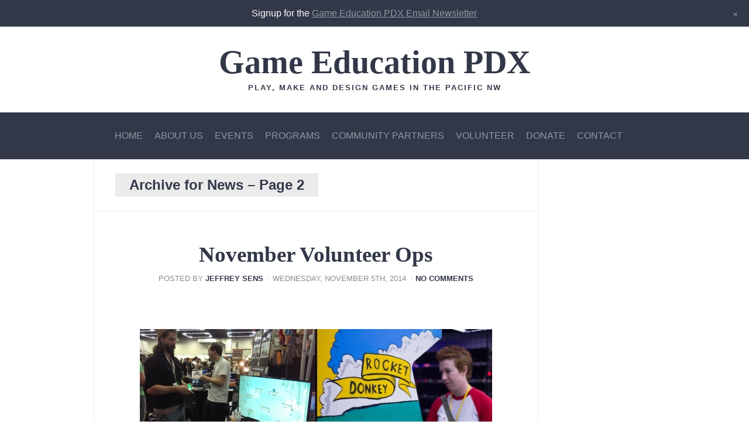

--- FILE ---
content_type: text/html; charset=UTF-8
request_url: https://www.gameeducationpdx.com/category/news/page/2/
body_size: 25732
content:
<!DOCTYPE html>

<!--[if IE 6]>
	<html id="ie6" lang="en-US">
<![endif]-->
<!--[if IE 7]>
	<html id="ie7" lang="en-US">
<![endif]-->
<!--[if IE 8]>
	<html id="ie8" lang="en-US">
<![endif]-->
<!--[if IE 9]>
	<html id="ie9" lang="en-US">
<![endif]-->
<!--[if (gt IE 9) | (!IE)  ]><!-->
	<html  lang="en-US">
<!--<![endif]-->

<head>

<meta charset="UTF-8" />

<title>News :: Page 2 :: Game Education PDX</title>

<link rel="shortcut icon" href="https://www.gameeducationpdx.com/wp-content/themes/Builder/lib/builder-core/favicons/heart.ico" />

<link rel="stylesheet" href="https://www.gameeducationpdx.com/wp-content/themes/Builder/lib/builder-core/css/reset.css" type="text/css" media="screen" />
<link rel="stylesheet" href="https://www.gameeducationpdx.com/wp-content/themes/BuilderChild-Everett/style.css" type="text/css" media="screen" />
<link rel="stylesheet" href="https://www.gameeducationpdx.com/wp-content/uploads/it-file-cache/builder-layouts/51db21583f288.css?version=c4f8c0b3e79a604fffd087d1f0484ffd" type="text/css" media="screen" />
<link rel="stylesheet" href="https://www.gameeducationpdx.com/wp-content/themes/BuilderChild-Everett/style-responsive.css" type="text/css" media="only screen and (max-width: 960px)" />
<link rel="stylesheet" href="https://www.gameeducationpdx.com/wp-content/themes/BuilderChild-Everett/style-mobile.css" type="text/css" media="only screen and (max-width: 500px)" />
<link rel="stylesheet" href="https://www.gameeducationpdx.com/wp-content/themes/Builder/lib/builder-core/css/structure.css?ver=2" type="text/css" media="screen" />

<!--[if lt IE 7]>
	<script src="https://www.gameeducationpdx.com/wp-content/themes/Builder/lib/builder-core/js/dropdown.js" type="text/javascript"></script>
<![endif]-->
<!--[if lt IE 9]>
	<script src="https://www.gameeducationpdx.com/wp-content/themes/Builder/lib/builder-core/js/html5.js" type="text/javascript"></script>
<![endif]-->

<link rel="profile" href="http://gmpg.org/xfn/11" />
<link rel="pingback" href="https://www.gameeducationpdx.com/xmlrpc.php" />
<meta keywords='awesome' /><meta name="viewport" content="width=device-width, initial-scale=1">

<meta name='robots' content='max-image-preview:large' />
	<style>img:is([sizes="auto" i], [sizes^="auto," i]) { contain-intrinsic-size: 3000px 1500px }</style>
	<link rel="alternate" type="application/rss+xml" title="Game Education PDX &raquo; Feed" href="https://www.gameeducationpdx.com/feed/" />
<link rel="alternate" type="application/rss+xml" title="Game Education PDX &raquo; Comments Feed" href="https://www.gameeducationpdx.com/comments/feed/" />
<link rel="alternate" type="text/calendar" title="Game Education PDX &raquo; iCal Feed" href="https://www.gameeducationpdx.com/events/?ical=1" />
<link rel="alternate" type="application/rss+xml" title="Game Education PDX &raquo; News Category Feed" href="https://www.gameeducationpdx.com/category/news/feed/" />
<script type="text/javascript">
/* <![CDATA[ */
window._wpemojiSettings = {"baseUrl":"https:\/\/s.w.org\/images\/core\/emoji\/16.0.1\/72x72\/","ext":".png","svgUrl":"https:\/\/s.w.org\/images\/core\/emoji\/16.0.1\/svg\/","svgExt":".svg","source":{"concatemoji":"https:\/\/www.gameeducationpdx.com\/wp-includes\/js\/wp-emoji-release.min.js?ver=6.8.3"}};
/*! This file is auto-generated */
!function(s,n){var o,i,e;function c(e){try{var t={supportTests:e,timestamp:(new Date).valueOf()};sessionStorage.setItem(o,JSON.stringify(t))}catch(e){}}function p(e,t,n){e.clearRect(0,0,e.canvas.width,e.canvas.height),e.fillText(t,0,0);var t=new Uint32Array(e.getImageData(0,0,e.canvas.width,e.canvas.height).data),a=(e.clearRect(0,0,e.canvas.width,e.canvas.height),e.fillText(n,0,0),new Uint32Array(e.getImageData(0,0,e.canvas.width,e.canvas.height).data));return t.every(function(e,t){return e===a[t]})}function u(e,t){e.clearRect(0,0,e.canvas.width,e.canvas.height),e.fillText(t,0,0);for(var n=e.getImageData(16,16,1,1),a=0;a<n.data.length;a++)if(0!==n.data[a])return!1;return!0}function f(e,t,n,a){switch(t){case"flag":return n(e,"\ud83c\udff3\ufe0f\u200d\u26a7\ufe0f","\ud83c\udff3\ufe0f\u200b\u26a7\ufe0f")?!1:!n(e,"\ud83c\udde8\ud83c\uddf6","\ud83c\udde8\u200b\ud83c\uddf6")&&!n(e,"\ud83c\udff4\udb40\udc67\udb40\udc62\udb40\udc65\udb40\udc6e\udb40\udc67\udb40\udc7f","\ud83c\udff4\u200b\udb40\udc67\u200b\udb40\udc62\u200b\udb40\udc65\u200b\udb40\udc6e\u200b\udb40\udc67\u200b\udb40\udc7f");case"emoji":return!a(e,"\ud83e\udedf")}return!1}function g(e,t,n,a){var r="undefined"!=typeof WorkerGlobalScope&&self instanceof WorkerGlobalScope?new OffscreenCanvas(300,150):s.createElement("canvas"),o=r.getContext("2d",{willReadFrequently:!0}),i=(o.textBaseline="top",o.font="600 32px Arial",{});return e.forEach(function(e){i[e]=t(o,e,n,a)}),i}function t(e){var t=s.createElement("script");t.src=e,t.defer=!0,s.head.appendChild(t)}"undefined"!=typeof Promise&&(o="wpEmojiSettingsSupports",i=["flag","emoji"],n.supports={everything:!0,everythingExceptFlag:!0},e=new Promise(function(e){s.addEventListener("DOMContentLoaded",e,{once:!0})}),new Promise(function(t){var n=function(){try{var e=JSON.parse(sessionStorage.getItem(o));if("object"==typeof e&&"number"==typeof e.timestamp&&(new Date).valueOf()<e.timestamp+604800&&"object"==typeof e.supportTests)return e.supportTests}catch(e){}return null}();if(!n){if("undefined"!=typeof Worker&&"undefined"!=typeof OffscreenCanvas&&"undefined"!=typeof URL&&URL.createObjectURL&&"undefined"!=typeof Blob)try{var e="postMessage("+g.toString()+"("+[JSON.stringify(i),f.toString(),p.toString(),u.toString()].join(",")+"));",a=new Blob([e],{type:"text/javascript"}),r=new Worker(URL.createObjectURL(a),{name:"wpTestEmojiSupports"});return void(r.onmessage=function(e){c(n=e.data),r.terminate(),t(n)})}catch(e){}c(n=g(i,f,p,u))}t(n)}).then(function(e){for(var t in e)n.supports[t]=e[t],n.supports.everything=n.supports.everything&&n.supports[t],"flag"!==t&&(n.supports.everythingExceptFlag=n.supports.everythingExceptFlag&&n.supports[t]);n.supports.everythingExceptFlag=n.supports.everythingExceptFlag&&!n.supports.flag,n.DOMReady=!1,n.readyCallback=function(){n.DOMReady=!0}}).then(function(){return e}).then(function(){var e;n.supports.everything||(n.readyCallback(),(e=n.source||{}).concatemoji?t(e.concatemoji):e.wpemoji&&e.twemoji&&(t(e.twemoji),t(e.wpemoji)))}))}((window,document),window._wpemojiSettings);
/* ]]> */
</script>
<link rel='stylesheet' id='boom_bar-frontent-global-css' href='https://www.gameeducationpdx.com/wp-content/plugins/boombar//styles/frontend-global.css?ver=6.8.3' type='text/css' media='all' />
<style id='wp-emoji-styles-inline-css' type='text/css'>

	img.wp-smiley, img.emoji {
		display: inline !important;
		border: none !important;
		box-shadow: none !important;
		height: 1em !important;
		width: 1em !important;
		margin: 0 0.07em !important;
		vertical-align: -0.1em !important;
		background: none !important;
		padding: 0 !important;
	}
</style>
<link rel='stylesheet' id='wp-block-library-css' href='https://www.gameeducationpdx.com/wp-includes/css/dist/block-library/style.min.css?ver=6.8.3' type='text/css' media='all' />
<style id='classic-theme-styles-inline-css' type='text/css'>
/*! This file is auto-generated */
.wp-block-button__link{color:#fff;background-color:#32373c;border-radius:9999px;box-shadow:none;text-decoration:none;padding:calc(.667em + 2px) calc(1.333em + 2px);font-size:1.125em}.wp-block-file__button{background:#32373c;color:#fff;text-decoration:none}
</style>
<style id='global-styles-inline-css' type='text/css'>
:root{--wp--preset--aspect-ratio--square: 1;--wp--preset--aspect-ratio--4-3: 4/3;--wp--preset--aspect-ratio--3-4: 3/4;--wp--preset--aspect-ratio--3-2: 3/2;--wp--preset--aspect-ratio--2-3: 2/3;--wp--preset--aspect-ratio--16-9: 16/9;--wp--preset--aspect-ratio--9-16: 9/16;--wp--preset--color--black: #000000;--wp--preset--color--cyan-bluish-gray: #abb8c3;--wp--preset--color--white: #ffffff;--wp--preset--color--pale-pink: #f78da7;--wp--preset--color--vivid-red: #cf2e2e;--wp--preset--color--luminous-vivid-orange: #ff6900;--wp--preset--color--luminous-vivid-amber: #fcb900;--wp--preset--color--light-green-cyan: #7bdcb5;--wp--preset--color--vivid-green-cyan: #00d084;--wp--preset--color--pale-cyan-blue: #8ed1fc;--wp--preset--color--vivid-cyan-blue: #0693e3;--wp--preset--color--vivid-purple: #9b51e0;--wp--preset--gradient--vivid-cyan-blue-to-vivid-purple: linear-gradient(135deg,rgba(6,147,227,1) 0%,rgb(155,81,224) 100%);--wp--preset--gradient--light-green-cyan-to-vivid-green-cyan: linear-gradient(135deg,rgb(122,220,180) 0%,rgb(0,208,130) 100%);--wp--preset--gradient--luminous-vivid-amber-to-luminous-vivid-orange: linear-gradient(135deg,rgba(252,185,0,1) 0%,rgba(255,105,0,1) 100%);--wp--preset--gradient--luminous-vivid-orange-to-vivid-red: linear-gradient(135deg,rgba(255,105,0,1) 0%,rgb(207,46,46) 100%);--wp--preset--gradient--very-light-gray-to-cyan-bluish-gray: linear-gradient(135deg,rgb(238,238,238) 0%,rgb(169,184,195) 100%);--wp--preset--gradient--cool-to-warm-spectrum: linear-gradient(135deg,rgb(74,234,220) 0%,rgb(151,120,209) 20%,rgb(207,42,186) 40%,rgb(238,44,130) 60%,rgb(251,105,98) 80%,rgb(254,248,76) 100%);--wp--preset--gradient--blush-light-purple: linear-gradient(135deg,rgb(255,206,236) 0%,rgb(152,150,240) 100%);--wp--preset--gradient--blush-bordeaux: linear-gradient(135deg,rgb(254,205,165) 0%,rgb(254,45,45) 50%,rgb(107,0,62) 100%);--wp--preset--gradient--luminous-dusk: linear-gradient(135deg,rgb(255,203,112) 0%,rgb(199,81,192) 50%,rgb(65,88,208) 100%);--wp--preset--gradient--pale-ocean: linear-gradient(135deg,rgb(255,245,203) 0%,rgb(182,227,212) 50%,rgb(51,167,181) 100%);--wp--preset--gradient--electric-grass: linear-gradient(135deg,rgb(202,248,128) 0%,rgb(113,206,126) 100%);--wp--preset--gradient--midnight: linear-gradient(135deg,rgb(2,3,129) 0%,rgb(40,116,252) 100%);--wp--preset--font-size--small: 13px;--wp--preset--font-size--medium: 20px;--wp--preset--font-size--large: 36px;--wp--preset--font-size--x-large: 42px;--wp--preset--spacing--20: 0.44rem;--wp--preset--spacing--30: 0.67rem;--wp--preset--spacing--40: 1rem;--wp--preset--spacing--50: 1.5rem;--wp--preset--spacing--60: 2.25rem;--wp--preset--spacing--70: 3.38rem;--wp--preset--spacing--80: 5.06rem;--wp--preset--shadow--natural: 6px 6px 9px rgba(0, 0, 0, 0.2);--wp--preset--shadow--deep: 12px 12px 50px rgba(0, 0, 0, 0.4);--wp--preset--shadow--sharp: 6px 6px 0px rgba(0, 0, 0, 0.2);--wp--preset--shadow--outlined: 6px 6px 0px -3px rgba(255, 255, 255, 1), 6px 6px rgba(0, 0, 0, 1);--wp--preset--shadow--crisp: 6px 6px 0px rgba(0, 0, 0, 1);}:where(.is-layout-flex){gap: 0.5em;}:where(.is-layout-grid){gap: 0.5em;}body .is-layout-flex{display: flex;}.is-layout-flex{flex-wrap: wrap;align-items: center;}.is-layout-flex > :is(*, div){margin: 0;}body .is-layout-grid{display: grid;}.is-layout-grid > :is(*, div){margin: 0;}:where(.wp-block-columns.is-layout-flex){gap: 2em;}:where(.wp-block-columns.is-layout-grid){gap: 2em;}:where(.wp-block-post-template.is-layout-flex){gap: 1.25em;}:where(.wp-block-post-template.is-layout-grid){gap: 1.25em;}.has-black-color{color: var(--wp--preset--color--black) !important;}.has-cyan-bluish-gray-color{color: var(--wp--preset--color--cyan-bluish-gray) !important;}.has-white-color{color: var(--wp--preset--color--white) !important;}.has-pale-pink-color{color: var(--wp--preset--color--pale-pink) !important;}.has-vivid-red-color{color: var(--wp--preset--color--vivid-red) !important;}.has-luminous-vivid-orange-color{color: var(--wp--preset--color--luminous-vivid-orange) !important;}.has-luminous-vivid-amber-color{color: var(--wp--preset--color--luminous-vivid-amber) !important;}.has-light-green-cyan-color{color: var(--wp--preset--color--light-green-cyan) !important;}.has-vivid-green-cyan-color{color: var(--wp--preset--color--vivid-green-cyan) !important;}.has-pale-cyan-blue-color{color: var(--wp--preset--color--pale-cyan-blue) !important;}.has-vivid-cyan-blue-color{color: var(--wp--preset--color--vivid-cyan-blue) !important;}.has-vivid-purple-color{color: var(--wp--preset--color--vivid-purple) !important;}.has-black-background-color{background-color: var(--wp--preset--color--black) !important;}.has-cyan-bluish-gray-background-color{background-color: var(--wp--preset--color--cyan-bluish-gray) !important;}.has-white-background-color{background-color: var(--wp--preset--color--white) !important;}.has-pale-pink-background-color{background-color: var(--wp--preset--color--pale-pink) !important;}.has-vivid-red-background-color{background-color: var(--wp--preset--color--vivid-red) !important;}.has-luminous-vivid-orange-background-color{background-color: var(--wp--preset--color--luminous-vivid-orange) !important;}.has-luminous-vivid-amber-background-color{background-color: var(--wp--preset--color--luminous-vivid-amber) !important;}.has-light-green-cyan-background-color{background-color: var(--wp--preset--color--light-green-cyan) !important;}.has-vivid-green-cyan-background-color{background-color: var(--wp--preset--color--vivid-green-cyan) !important;}.has-pale-cyan-blue-background-color{background-color: var(--wp--preset--color--pale-cyan-blue) !important;}.has-vivid-cyan-blue-background-color{background-color: var(--wp--preset--color--vivid-cyan-blue) !important;}.has-vivid-purple-background-color{background-color: var(--wp--preset--color--vivid-purple) !important;}.has-black-border-color{border-color: var(--wp--preset--color--black) !important;}.has-cyan-bluish-gray-border-color{border-color: var(--wp--preset--color--cyan-bluish-gray) !important;}.has-white-border-color{border-color: var(--wp--preset--color--white) !important;}.has-pale-pink-border-color{border-color: var(--wp--preset--color--pale-pink) !important;}.has-vivid-red-border-color{border-color: var(--wp--preset--color--vivid-red) !important;}.has-luminous-vivid-orange-border-color{border-color: var(--wp--preset--color--luminous-vivid-orange) !important;}.has-luminous-vivid-amber-border-color{border-color: var(--wp--preset--color--luminous-vivid-amber) !important;}.has-light-green-cyan-border-color{border-color: var(--wp--preset--color--light-green-cyan) !important;}.has-vivid-green-cyan-border-color{border-color: var(--wp--preset--color--vivid-green-cyan) !important;}.has-pale-cyan-blue-border-color{border-color: var(--wp--preset--color--pale-cyan-blue) !important;}.has-vivid-cyan-blue-border-color{border-color: var(--wp--preset--color--vivid-cyan-blue) !important;}.has-vivid-purple-border-color{border-color: var(--wp--preset--color--vivid-purple) !important;}.has-vivid-cyan-blue-to-vivid-purple-gradient-background{background: var(--wp--preset--gradient--vivid-cyan-blue-to-vivid-purple) !important;}.has-light-green-cyan-to-vivid-green-cyan-gradient-background{background: var(--wp--preset--gradient--light-green-cyan-to-vivid-green-cyan) !important;}.has-luminous-vivid-amber-to-luminous-vivid-orange-gradient-background{background: var(--wp--preset--gradient--luminous-vivid-amber-to-luminous-vivid-orange) !important;}.has-luminous-vivid-orange-to-vivid-red-gradient-background{background: var(--wp--preset--gradient--luminous-vivid-orange-to-vivid-red) !important;}.has-very-light-gray-to-cyan-bluish-gray-gradient-background{background: var(--wp--preset--gradient--very-light-gray-to-cyan-bluish-gray) !important;}.has-cool-to-warm-spectrum-gradient-background{background: var(--wp--preset--gradient--cool-to-warm-spectrum) !important;}.has-blush-light-purple-gradient-background{background: var(--wp--preset--gradient--blush-light-purple) !important;}.has-blush-bordeaux-gradient-background{background: var(--wp--preset--gradient--blush-bordeaux) !important;}.has-luminous-dusk-gradient-background{background: var(--wp--preset--gradient--luminous-dusk) !important;}.has-pale-ocean-gradient-background{background: var(--wp--preset--gradient--pale-ocean) !important;}.has-electric-grass-gradient-background{background: var(--wp--preset--gradient--electric-grass) !important;}.has-midnight-gradient-background{background: var(--wp--preset--gradient--midnight) !important;}.has-small-font-size{font-size: var(--wp--preset--font-size--small) !important;}.has-medium-font-size{font-size: var(--wp--preset--font-size--medium) !important;}.has-large-font-size{font-size: var(--wp--preset--font-size--large) !important;}.has-x-large-font-size{font-size: var(--wp--preset--font-size--x-large) !important;}
:where(.wp-block-post-template.is-layout-flex){gap: 1.25em;}:where(.wp-block-post-template.is-layout-grid){gap: 1.25em;}
:where(.wp-block-columns.is-layout-flex){gap: 2em;}:where(.wp-block-columns.is-layout-grid){gap: 2em;}
:root :where(.wp-block-pullquote){font-size: 1.5em;line-height: 1.6;}
</style>
<link rel='stylesheet' id='builder-plugin-feature-gravity-forms-style-css' href='https://www.gameeducationpdx.com/wp-content/themes/BuilderChild-Everett/plugin-features/gravity-forms/style.css?ver=6.8.3' type='text/css' media='all' />
<script type="text/javascript" src="https://www.gameeducationpdx.com/wp-includes/js/jquery/jquery.min.js?ver=3.7.1" id="jquery-core-js"></script>
<script type="text/javascript" src="https://www.gameeducationpdx.com/wp-includes/js/jquery/jquery-migrate.min.js?ver=3.4.1" id="jquery-migrate-js"></script>
<script type="text/javascript" src="https://www.gameeducationpdx.com/wp-content/plugins/boombar//js/frontend-global.js?ver=6.8.3" id="boom_bar-frontend-global-js-js"></script>
<link rel="https://api.w.org/" href="https://www.gameeducationpdx.com/wp-json/" /><link rel="alternate" title="JSON" type="application/json" href="https://www.gameeducationpdx.com/wp-json/wp/v2/categories/1" /><link rel="EditURI" type="application/rsd+xml" title="RSD" href="https://www.gameeducationpdx.com/xmlrpc.php?rsd" />
<meta name="tec-api-version" content="v1"><meta name="tec-api-origin" content="https://www.gameeducationpdx.com"><link rel="alternate" href="https://www.gameeducationpdx.com/wp-json/tribe/events/v1/" /><script type='text/javascript'>
(function() {
var bsl=document.createElement('script');
bsl.type='text/javascript';bsl.async=true;bsl.src='https://www.gameeducationpdx.com/wp-content/uploads/it-file-cache/builder-core/script.js';
var se=document.getElementsByTagName('script')[0];se.parentNode.insertBefore(bsl,se);
})();
</script>
<link rel='stylesheet' id='builder-core-style-css' href='https://www.gameeducationpdx.com/wp-content/uploads/it-file-cache/builder-core/style.css' type='text/css' media='all' />

<script>
  (function(i,s,o,g,r,a,m){i['GoogleAnalyticsObject']=r;i[r]=i[r]||function(){
  (i[r].q=i[r].q||[]).push(arguments)},i[r].l=1*new Date();a=s.createElement(o),
  m=s.getElementsByTagName(o)[0];a.async=1;a.src=g;m.parentNode.insertBefore(a,m)
  })(window,document,'script','//www.google-analytics.com/analytics.js','ga');

  ga('create', 'UA-42197360-1', 'auto');
  ga('send', 'pageview');

</script>
<style type="text/css">.recentcomments a{display:inline !important;padding:0 !important;margin:0 !important;}</style><style type="text/css">				/* CSS for the 'gepdx-email-bar' boom bar */
				#boom_bar-113 {
					background: #323848;
					color: #ffffff;
					border-bottom: 1px solid #8f96a2;
				}
				#boom_bar-113 a{
					color: #8f96a2;
				}
						#boom_bar-113 .boom_bar-inner-container, 
			#boom_bar-113 .boom_bar-inner-container p {
							}
			</style>
</head>
<body id="builder-layout-51db21583f288" class="archive paged category category-news category-1 paged-2 category-paged-2 wp-theme-Builder wp-child-theme-BuilderChild-Everett builder-responsive tribe-no-js builder-template-archive builder-view-archives builder-view-category builder-view-category-1 boom_bar-fixed-top-no_wpab">
<div class="builder-container-background-wrapper">
<div class="builder-container-outer-wrapper">
<div class="builder-container" id="builder-container-51db21583f288">
<div class="builder-module-background-wrapper builder-module-header-background-wrapper builder-module-1-background-wrapper builder-module-header-1-background-wrapper builder-module-top-background-wrapper builder-module-header-last-background-wrapper builder-module-before-navigation-background-wrapper default-module-style-background-wrapper" id="builder-module-51db215841134-background-wrapper">
<div class="builder-module-outer-wrapper builder-module-header-outer-wrapper builder-module-1-outer-wrapper builder-module-header-1-outer-wrapper builder-module-top-outer-wrapper builder-module-header-last-outer-wrapper builder-module-before-navigation-outer-wrapper default-module-style-outer-wrapper" id="builder-module-51db215841134-outer-wrapper">
<div class="builder-module builder-module-header builder-module-1 builder-module-header-1 builder-module-top builder-module-header-last builder-module-before-navigation default-module-style clearfix" id="builder-module-51db215841134">
<div class="builder-module-block-outer-wrapper builder-module-element-outer-wrapper builder-module-column-1-outer-wrapper single clearfix">
<div class="builder-module-block builder-module-element builder-module-column-1 clearfix">
<div class='site-title'><a href='https://www.gameeducationpdx.com'>Game Education PDX</a></div>
<div class='site-tagline'><a href='https://www.gameeducationpdx.com'>Play, Make and Design Games in the Pacific NW</a></div>

</div>
</div>

</div>
</div>
</div>

<div class="builder-module-background-wrapper builder-module-navigation-background-wrapper builder-module-2-background-wrapper builder-module-navigation-1-background-wrapper builder-module-middle-background-wrapper builder-module-navigation-last-background-wrapper builder-module-before-content-background-wrapper builder-module-after-header-background-wrapper default-module-style-background-wrapper" id="builder-module-51db215843493-background-wrapper">
<div class="builder-module-outer-wrapper builder-module-navigation-outer-wrapper builder-module-2-outer-wrapper builder-module-navigation-1-outer-wrapper builder-module-middle-outer-wrapper builder-module-navigation-last-outer-wrapper builder-module-before-content-outer-wrapper builder-module-after-header-outer-wrapper default-module-style-outer-wrapper" id="builder-module-51db215843493-outer-wrapper">
<div class="builder-module builder-module-navigation builder-module-2 builder-module-navigation-1 builder-module-middle builder-module-navigation-last builder-module-before-content builder-module-after-header default-module-style clearfix builder-module-navigation-custom-menu builder-module-navigation-custom-menu-id-31" id="builder-module-51db215843493">
<div class="builder-module-block-outer-wrapper builder-module-element-outer-wrapper builder-module-column-1-outer-wrapper single clearfix">
<div class="builder-module-block builder-module-element builder-module-column-1">
<div class="menu-gepdx_menu1-container builder-module-navigation-menu-wrapper"><ul id="menu-gepdx_menu1" class="menu"><li id="menu-item-58" class="menu-item menu-item-type-post_type menu-item-object-page menu-item-home menu-item-58"><a href="https://www.gameeducationpdx.com/">Home</a></li>
<li id="menu-item-59" class="menu-item menu-item-type-post_type menu-item-object-page menu-item-has-children menu-item-59"><a href="https://www.gameeducationpdx.com/about/">About Us</a>
<ul class="sub-menu">
	<li id="menu-item-146" class="menu-item menu-item-type-post_type menu-item-object-page menu-item-146"><a href="https://www.gameeducationpdx.com/about/press/">Press</a></li>
	<li id="menu-item-90" class="menu-item menu-item-type-post_type menu-item-object-page menu-item-90"><a href="https://www.gameeducationpdx.com/about/partners/">Collaborators</a></li>
	<li id="menu-item-355" class="menu-item menu-item-type-post_type menu-item-object-page menu-item-355"><a href="https://www.gameeducationpdx.com/about/volunteer-community/">Volunteer Community</a></li>
	<li id="menu-item-257" class="menu-item menu-item-type-post_type menu-item-object-page menu-item-257"><a href="https://www.gameeducationpdx.com/about/discrimination-harassment-policies/">Policies for Safe Maker Spaces</a></li>
</ul>
</li>
<li id="menu-item-60" class="menu-item menu-item-type-post_type menu-item-object-page menu-item-60"><a href="https://www.gameeducationpdx.com/events/">Events</a></li>
<li id="menu-item-148" class="menu-item menu-item-type-post_type menu-item-object-page menu-item-has-children menu-item-148"><a href="https://www.gameeducationpdx.com/programs/">Programs</a>
<ul class="sub-menu">
	<li id="menu-item-152" class="menu-item menu-item-type-post_type menu-item-object-page menu-item-152"><a href="https://www.gameeducationpdx.com/programs/youth-game-education/">Youth Education</a></li>
	<li id="menu-item-154" class="menu-item menu-item-type-post_type menu-item-object-page menu-item-154"><a href="https://www.gameeducationpdx.com/programs/maker-places-for-games/">Maker Places</a></li>
</ul>
</li>
<li id="menu-item-521" class="menu-item menu-item-type-post_type menu-item-object-page menu-item-521"><a href="https://www.gameeducationpdx.com/mythos-challenge/community-partners/">Community Partners</a></li>
<li id="menu-item-62" class="menu-item menu-item-type-post_type menu-item-object-page menu-item-has-children menu-item-62"><a href="https://www.gameeducationpdx.com/volunteer/">Volunteer</a>
<ul class="sub-menu">
	<li id="menu-item-408" class="menu-item menu-item-type-post_type menu-item-object-page menu-item-408"><a href="https://www.gameeducationpdx.com/?page_id=407">Internships</a></li>
</ul>
</li>
<li id="menu-item-63" class="menu-item menu-item-type-post_type menu-item-object-page menu-item-has-children menu-item-63"><a href="https://www.gameeducationpdx.com/donate/">Donate</a>
<ul class="sub-menu">
	<li id="menu-item-538" class="menu-item menu-item-type-post_type menu-item-object-page menu-item-538"><a href="https://www.gameeducationpdx.com/donate/testimonials/">Testimonials</a></li>
</ul>
</li>
<li id="menu-item-65" class="menu-item menu-item-type-post_type menu-item-object-page menu-item-65"><a href="https://www.gameeducationpdx.com/contact/">Contact</a></li>
</ul></div>
</div>
</div>

</div>
</div>
</div>

<div class="builder-module-background-wrapper builder-module-content-background-wrapper builder-module-3-background-wrapper builder-module-content-1-background-wrapper builder-module-middle-background-wrapper builder-module-content-last-background-wrapper builder-module-before-footer-background-wrapper builder-module-after-navigation-background-wrapper builder-module-sidebar-white-background-wrapper" id="builder-module-51db215843583-background-wrapper">
<div class="builder-module-outer-wrapper builder-module-content-outer-wrapper builder-module-3-outer-wrapper builder-module-content-1-outer-wrapper builder-module-middle-outer-wrapper builder-module-content-last-outer-wrapper builder-module-before-footer-outer-wrapper builder-module-after-navigation-outer-wrapper builder-module-sidebar-white-outer-wrapper" id="builder-module-51db215843583-outer-wrapper">
<div class="builder-module builder-module-content builder-module-3 builder-module-content-1 builder-module-middle builder-module-content-last builder-module-before-footer builder-module-after-navigation builder-module-sidebar-white clearfix" id="builder-module-51db215843583">
<div class="builder-module-block-outer-wrapper builder-module-element-outer-wrapper builder-module-column-1-outer-wrapper left clearfix">
<div class="builder-module-block builder-module-element builder-module-column-1 clearfix">
			<div class="loop">
			<div class="loop-header">
				<h4 class="loop-title">
					Archive for News &ndash; Page 2				</h4>
			</div>
			
			<div class="loop-content">
														<div id="post-461" class="post-461 post type-post status-publish format-standard hentry category-education category-events category-news tag-game-camps tag-girl-scouts tag-girlfest tag-newsletter">
						<!-- title, meta, and date info -->
						<div class="entry-header clearfix">
					
																
								<div class="title-meta-wrapper-no-image">
									<h3 class="entry-title clearfix">
										<!-- Use this instead? <h3 id="post-461"><a href="https://www.gameeducationpdx.com/november-volunteer-ops/" rel="bookmark" title="November Volunteer Ops">November Volunteer Ops</a></h3> -->
										<a href="https://www.gameeducationpdx.com/november-volunteer-ops/">November Volunteer Ops</a>
									</h3>
									
		
									<div class="entry-meta-wrapper clearfix">
										<div class="entry-meta">
											Posted by <span class="author"><a href="https://www.gameeducationpdx.com/author/jeffrey-sens/" title="Jeffrey Sens">Jeffrey Sens</a></span>&nbsp;										</div>
										
										<div class="entry-meta date">
											<span class="weekday"> &middot; Wednesday<span class="weekday-comma">,</span></span>
											<span class="month">November</span>
											<span class="day">5<span class="day-suffix">th</span><span class="day-comma">,</span></span>
											<span class="year">2014</span>&nbsp;
										</div>
										
										<div class="entry-meta">
											<span class="comments">&middot; <a href="https://www.gameeducationpdx.com/november-volunteer-ops/#respond">No Comments</a></span>										</div>
									</div>
								</div>
									
															
						</div>
						
						<!-- post content -->
						<div class="entry-content clearfix">
							<p>&nbsp;</p>
<p><img fetchpriority="high" decoding="async" class="size-medium wp-image-462 aligncenter" src="https://www.gameeducationpdx.com/wp-content/uploads/2014/11/e53ef973974942b038af42ce20631753-602x640.jpg" alt="e53ef973974942b038af42ce20631753" width="602" height="640" srcset="https://www.gameeducationpdx.com/wp-content/uploads/2014/11/e53ef973974942b038af42ce20631753-602x640.jpg 602w, https://www.gameeducationpdx.com/wp-content/uploads/2014/11/e53ef973974942b038af42ce20631753.jpg 800w" sizes="(max-width: 602px) 100vw, 602px" /></p>
<p>Our <a title="November Volunteer Ops" href="http://eepurl.com/7zj2D" target="_blank">November newsletter</a> is out with great opportunities to support youth to become life long learners through game making.  This month continues our push to support girls in technology field with GirlFest. Over 3500 Girl Scouts will be at the Portland Expo Center on November 15th. Join us to help girls earn badges and to host two great workshops in Digital Storytelling and in Game Programming.</p>
<p>We also have a recap of our events with ChickTech and at the Portland Retro Gaming Expo. From the team at Pixel Arts, a happy Fall to all!</p>
<p>&nbsp;</p>
						</div>
						
						<!-- categories, tags and comments -->
						<div class="entry-footer clearfix">
							<div class="entry-meta alignleft">
										
							</div>
						</div>
					</div>
					
														<div id="post-398" class="post-398 post type-post status-publish format-standard hentry category-education category-events category-games category-news category-programs category-volunteering tag-imagine-new-worlds-with-reading-and-games tag-multnomah-county-library tag-summer-camps">
						<!-- title, meta, and date info -->
						<div class="entry-header clearfix">
					
																
								<div class="title-meta-wrapper-no-image">
									<h3 class="entry-title clearfix">
										<!-- Use this instead? <h3 id="post-398"><a href="https://www.gameeducationpdx.com/summer-camps-in-game-making-and-digital-storytelling/" rel="bookmark" title="Summer Camps in Game Making and Digital Storytelling">Summer Camps in Game Making and Digital Storytelling</a></h3> -->
										<a href="https://www.gameeducationpdx.com/summer-camps-in-game-making-and-digital-storytelling/">Summer Camps in Game Making and Digital Storytelling</a>
									</h3>
									
		
									<div class="entry-meta-wrapper clearfix">
										<div class="entry-meta">
											Posted by <span class="author"><a href="https://www.gameeducationpdx.com/author/jeffrey-sens/" title="Jeffrey Sens">Jeffrey Sens</a></span>&nbsp;										</div>
										
										<div class="entry-meta date">
											<span class="weekday"> &middot; Monday<span class="weekday-comma">,</span></span>
											<span class="month">May</span>
											<span class="day">19<span class="day-suffix">th</span><span class="day-comma">,</span></span>
											<span class="year">2014</span>&nbsp;
										</div>
										
										<div class="entry-meta">
											<span class="comments">&middot; <a href="https://www.gameeducationpdx.com/summer-camps-in-game-making-and-digital-storytelling/#respond">No Comments</a></span>										</div>
									</div>
								</div>
									
															
						</div>
						
						<!-- post content -->
						<div class="entry-content clearfix">
							<h1>Library Summer Camps in 2014</h1>
<p>We&#8217;re thrilled to announce 4 public, free camps this Summer through the Multnomah County Library (MCL) teen services. Camps registration is online with MCL  <a title="Summer 2014 MCL" href="https://multcolib.org/events/imagine-new-worlds-reading-and-games-series-teens" target="_blank">here</a>, or click the links below for individual libraries.</p>
<p>Rolling registration begins May 26th and continues through August. If your children are younger, please contact us at info@GameEducationPDX.com. We are working with the MCL to make these camps available to younger participants as well as teens.</p>
<p>June 16-20th, <a title="Capitol Hill" href="https://multcolib.org/events/imagine-new-worlds-reading-and-games-series-teens/25826">Capitol Hill</a> 2-4pm</p>
<p>June 23-27th, <a title="Gresham Library" href="https://multcolib.org/events/imagine-new-worlds-reading-and-games-series-teens/23823">Gresham</a>, 3-4:30pm</p>
<p>August 18-22nd, <a title="Troutdale Library" href="https://multcolib.org/events/imagine-new-worlds-reading-and-games-series-teens/24194">Troutdale</a>, 2-4pm</p>
<p>August 25-29th, <a title="Sellwood-Moreland Library" href="https://multcolib.org/events/imagine-new-worlds-reading-and-games-series-teens/23817">Sellwood-Moreland</a>, 12:30-2:30pm</p>
<p><img decoding="async" class="alignleft size-medium wp-image-426" src="https://www.gameeducationpdx.com/wp-content/uploads/2014/05/GameCampPoster-Final-Color-494x640.jpg" alt="GameCampPoster Final Color" width="494" height="640" srcset="https://www.gameeducationpdx.com/wp-content/uploads/2014/05/GameCampPoster-Final-Color-494x640.jpg 494w, https://www.gameeducationpdx.com/wp-content/uploads/2014/05/GameCampPoster-Final-Color.jpg 600w" sizes="(max-width: 494px) 100vw, 494px" /></p>
<p>&nbsp;</p>
<h2>Imagine New Worlds with Reading and Games</h2>
<p>Have you ever wanted to create your own adventure story or a game you can play with friends?</p>
<p>Bringing games to life can be easy and fun! Join Pixel Arts for five days of fun, hands-on workshops to create tabletop and video games with your friends.  We&#8217;ll draw, sketch, and design games inspired by your favorite books and your imagination.</p>
<p>You&#8217;ll be able to:</p>
<ul>
<li>Build your own game worlds using cards, paper, tiles, dice, and tokens</li>
<li>Write a choose-your-own-adventure game with Twine – a game-making software</li>
<li>Bring your game to life with SNAP – an easy to learn visual programming software</li>
<li>Combine your projects or continue on with one of them in a free-for-all maker place</li>
<li>Learn about game developer careers and local game spaces</li>
<li>At the end of the activities, share your games with friends online and at the library!</li>
</ul>
<p>Registration required and participants are encouraged to attend all five sessions.</p>
<p>&nbsp;</p>
						</div>
						
						<!-- categories, tags and comments -->
						<div class="entry-footer clearfix">
							<div class="entry-meta alignleft">
										
							</div>
						</div>
					</div>
					
														<div id="post-387" class="post-387 post type-post status-publish format-standard hentry category-events category-games category-news tag-documentary tag-ecstasy-of-order tag-free tag-game-tournament tag-games-on-the-big-screen tag-hard-lander tag-tetris tag-tetris-attack">
						<!-- title, meta, and date info -->
						<div class="entry-header clearfix">
					
																
								<div class="title-meta-wrapper-no-image">
									<h3 class="entry-title clearfix">
										<!-- Use this instead? <h3 id="post-387"><a href="https://www.gameeducationpdx.com/tetris-documentary-screening-games-on-the-big-screen/" rel="bookmark" title="Tetris Documentary Screening &#038; Games on the Big Screen">Tetris Documentary Screening &#038; Games on the Big Screen</a></h3> -->
										<a href="https://www.gameeducationpdx.com/tetris-documentary-screening-games-on-the-big-screen/">Tetris Documentary Screening &#038; Games on the Big Screen</a>
									</h3>
									
		
									<div class="entry-meta-wrapper clearfix">
										<div class="entry-meta">
											Posted by <span class="author"><a href="https://www.gameeducationpdx.com/author/jeffrey-sens/" title="Jeffrey Sens">Jeffrey Sens</a></span>&nbsp;										</div>
										
										<div class="entry-meta date">
											<span class="weekday"> &middot; Wednesday<span class="weekday-comma">,</span></span>
											<span class="month">April</span>
											<span class="day">9<span class="day-suffix">th</span><span class="day-comma">,</span></span>
											<span class="year">2014</span>&nbsp;
										</div>
										
										<div class="entry-meta">
											<span class="comments">&middot; <a href="https://www.gameeducationpdx.com/tetris-documentary-screening-games-on-the-big-screen/#respond">No Comments</a></span>										</div>
									</div>
								</div>
									
															
						</div>
						
						<!-- post content -->
						<div class="entry-content clearfix">
							<h6>Join Pixel Arts and the Portland Indie Game Squad in a free screening of Ecstasy of Order: The Tetris Masters &amp; playing videogames on a theater screen!</h6>
<h6><img decoding="async" class="aligncenter size-medium wp-image-388" alt="140407-0001" src="https://www.gameeducationpdx.com/wp-content/uploads/2014/04/140407-0001-640x190.jpg" width="640" height="190" srcset="https://www.gameeducationpdx.com/wp-content/uploads/2014/04/140407-0001-640x190.jpg 640w, https://www.gameeducationpdx.com/wp-content/uploads/2014/04/140407-0001.jpg 863w" sizes="(max-width: 640px) 100vw, 640px" /></h6>
<p><strong>Where:</strong> <a href="http://gameeducationpdx.us6.list-manage2.com/track/click?u=3731f2c611890ab290201ed58&amp;id=22d6224e06&amp;e=82fdeee24c">5th Avenue Cinema</a>, 510 SW Hall Street, Portland, Oregon 97201</p>
<p><strong>When:</strong> Saturday, April 19th, 6pm</p>
<p>6:15pm: Play Tetris</p>
<p>7pm: Movie Screening – Ecstasy of Order</p>
<p>9pm: More games – Tetris Attack, Hard Lander, and more!</p>
<p>For more about <a href="http://gameeducationpdx.us6.list-manage.com/track/click?u=3731f2c611890ab290201ed58&amp;id=bd2202e6b9&amp;e=82fdeee24c">the film</a>: &#8220;Tetris. We’ve all played it, rotating the pieces (“tetrominoes”) and dropping them in the perfect place, or despairing as we discover a piece won’t fit. You may have even joked about “mastering” the game during a stint of unemployment, or as a child, before you could afford any other Game Boy cartridges. But what about the people who’ve truly mastered Tetris? Where are the Kasparovs and Fischers, the great champions who’ve dedicated their minds to solving its deepest puzzles?&#8221;</p>
						</div>
						
						<!-- categories, tags and comments -->
						<div class="entry-footer clearfix">
							<div class="entry-meta alignleft">
										
							</div>
						</div>
					</div>
					
														<div id="post-380" class="post-380 post type-post status-publish format-standard hentry category-events category-games category-news category-programs tag-free-geek tag-game-exploratorium tag-games-for-social-good tag-multnomah-youth-commission tag-portland-youthbuilders tag-rob-ingram-youth-summit-against-violence tag-social-impact-games tag-youth-against-violence">
						<!-- title, meta, and date info -->
						<div class="entry-header clearfix">
					
																
								<div class="title-meta-wrapper-no-image">
									<h3 class="entry-title clearfix">
										<!-- Use this instead? <h3 id="post-380"><a href="https://www.gameeducationpdx.com/games-from-the-3rd-annual-rob-ingram-youth-summit-against-violence/" rel="bookmark" title="Games from the 3rd Annual Rob Ingram Youth Summit Against Violence">Games from the 3rd Annual Rob Ingram Youth Summit Against Violence</a></h3> -->
										<a href="https://www.gameeducationpdx.com/games-from-the-3rd-annual-rob-ingram-youth-summit-against-violence/">Games from the 3rd Annual Rob Ingram Youth Summit Against Violence</a>
									</h3>
									
		
									<div class="entry-meta-wrapper clearfix">
										<div class="entry-meta">
											Posted by <span class="author"><a href="https://www.gameeducationpdx.com/author/jeffrey-sens/" title="Jeffrey Sens">Jeffrey Sens</a></span>&nbsp;										</div>
										
										<div class="entry-meta date">
											<span class="weekday"> &middot; Monday<span class="weekday-comma">,</span></span>
											<span class="month">April</span>
											<span class="day">7<span class="day-suffix">th</span><span class="day-comma">,</span></span>
											<span class="year">2014</span>&nbsp;
										</div>
										
										<div class="entry-meta">
											<span class="comments">&middot; <a href="https://www.gameeducationpdx.com/games-from-the-3rd-annual-rob-ingram-youth-summit-against-violence/#respond">No Comments</a></span>										</div>
									</div>
								</div>
									
															
						</div>
						
						<!-- post content -->
						<div class="entry-content clearfix">
							<p>On April 5th, Pixel Arts hosted 11 social impact games for the 3rd Annual Rob Ingram Youth Summit Against Violence. Organized by the Multnomah Youth Commission and their Youth Against Violence Committee, the Summit gathers hundreds together to help end violence directed toward youth.</p>
<p><img loading="lazy" decoding="async" class="aligncenter size-medium wp-image-384" alt="YAV Blog Post" src="https://www.gameeducationpdx.com/wp-content/uploads/2014/04/YAV-Blog-Post-e1396913387870-640x370.jpg" width="640" height="370" srcset="https://www.gameeducationpdx.com/wp-content/uploads/2014/04/YAV-Blog-Post-e1396913387870-640x370.jpg 640w, https://www.gameeducationpdx.com/wp-content/uploads/2014/04/YAV-Blog-Post-e1396913387870.jpg 798w" sizes="auto, (max-width: 640px) 100vw, 640px" /></p>
<p>At the Game Exploratorium, more than 70 youth participated in 2 sessions and discussed their relationships with video games and violence. As one youth voiced, &#8220;videogames are a representation of what is happening in real life, like Call of Duty and war&#8211;these topics have changed because of what is happening around the world.&#8221; Similarly, youth gave voice to the contradictions of games, asking &#8220;if a violent game makes me a killer, why doesn&#8217;t Madden make me a football player?&#8221; and &#8220;how do we create better futures with games?&#8221;</p>
<p>The success of the Game Exploratorium was also one of inter-organizational cooperation.  Using computers provided by Free Geek, a team from Portland YouthBuilders provided more than 30 stations for youth to play games.  We are thrilled to grow this opportunity into the future by collaborating with the Youth Against Violence Committee and communities for positive youth development.</p>
<p>Expect our report back in the next few weeks, and, until then, here is information on the entries at the Game Exploratorium. Of them, 9 are free. Play, explore and enjoy!</p>
<table dir="ltr" border="1" cellspacing="0" cellpadding="0">
<colgroup>
<col width="154" />
<col width="120" />
<col width="120" />
<col width="519" /></colgroup>
<tbody>
<tr>
<td>Depict1</td>
<td>Xerus</td>
<td><a href="https://www.google.com/url?q=http://www.kongregate.com/games/mirosurabu/depict1&amp;sa=D&amp;usg=ALhdy29oUHDUgD2neqgSyxR0lopyvi4xYQ" target="_blank">http://www.kongregate.com/games/mirosurabu/depict1</a></td>
<td>Depict1 is a 2010 platformer game based around the ideas of deception and inversion. It was the winner of the 2010 Tank Awards.</td>
</tr>
<tr>
<td>Depression Quest</td>
<td>Zoe Quinn, Patrick Lindsey and Isaac Schankler</td>
<td><a href="https://www.google.com/url?q=http://www.depressionquest.com/&amp;sa=D&amp;usg=ALhdy2_6cW3RI3PHvJK-OYBTccmqhxw-rg" target="_blank">http://www.depressionquest.com/</a></td>
<td>Depression Quest is an interactive fiction game where you play as someone living with depression. You are given a series of everyday life events and have to attempt to manage your illness, relationships, job, and possible treatment.</td>
</tr>
<tr>
<td>A Closed World</td>
<td>MIT GAMBIT LABS</td>
<td><a href="https://www.google.com/url?q=http://gambit.mit.edu/loadgame/summer2011/aclosedworld_play.php&amp;sa=D&amp;usg=ALhdy2_J4V-ZSenpxkdLt8MLh6sUzQ8sDQ" target="_blank">http://gambit.mit.edu/loadgame/summer2011/aclosedworld_play.php</a></td>
<td>RPG-like turn-based combat mechanics to emulate conversations about homophobia, acceptance and oppression. Rather than swords and spells, your character has logic, ethics and passion on his or her side and must maintain their composure in the face of crippling hate speech.</td>
</tr>
<tr>
<td>Auti-Sim</td>
<td>Taylan Kay</td>
<td><a href="https://www.google.com/url?q=http://gamejolt.com/games/strategy-sim/auti-sim/12761/&amp;sa=D&amp;usg=ALhdy2_PYbYi-WUYaYg4lfQOaL0ctl4aKw" target="_blank">http://gamejolt.com/games/strategy-sim/auti-sim/12761/</a></td>
<td>Experience what hypersensitivity overload might feel like for those on the Autism spectrum. A haunting, abrasive game that puts you on a playground occupied by other children. Attempting to venture too far into the crowd and interact with your peers results in deafening static, volume-shifting effects and overwhelming visual impairments, forcing you to reel back and seclude yourself in a quiet area.</td>
</tr>
<tr>
<td>Papa &amp; Yo</td>
<td>We Are Minority</td>
<td><a href="https://www.google.com/url?q=http://www.weareminority.com/papo-yo/&amp;sa=D&amp;usg=ALhdy28bYBD54aD1cxCAhfoBavtvLz6_sA" target="_blank">http://www.weareminority.com/papo-yo/</a></td>
<td>A fantasy game rooted in some very real and personal issues. It’s a puzzle game and an adventure game about a young boy named Quico, his friend, Monster, and the sad nature of their relationship. While Monster can be playful and friendly, he has an addiction to poisonous frogs that, when fed, changes him into a raging and violent beast Quico must flee from.</td>
</tr>
<tr>
<td>Love in the Dumpster</td>
<td>Jean Hehn of Another Kind, Belgium</td>
<td><a href="https://www.google.com/url?q=http://jenniferann.org/Love-in-the-Dumpster/2013--game-first-place.htm&amp;sa=D&amp;usg=ALhdy2_uguTOt725kKdaHIXbvoIQ-9wPMw" target="_blank">http://jenniferann.org/Love-in-the-Dumpster/2013&#8211;game-first-place.htm</a></td>
<td>Love in the Dumpster is Another Kind’s second winning game, having won in 2011 with “Finding Jane.”“Love in the Dumpster” is the fourth video game to be released from the 2013 Life.Love. Game Design Challenge and like all of the other winning games is free to play to increase awareness about teen dating violence.</td>
</tr>
<tr>
<td>“Janie’s Sketchbook”</td>
<td>GP Touch<br />
Thailand</td>
<td><a href="https://www.google.com/url?q=http://jenniferann.org/Janies-Sketchbook/janiesketchbook/2013-video-game-to-stop-teen-dating-violence-Janies-Sketchbook.htm&amp;sa=D&amp;usg=ALhdy28swKM5XLy-WsHibf7V4pnMppYXig" target="_blank">http://jenniferann.org/Janies-Sketchbook/janiesketchbook/2013-video-game-to-stop-teen-dating-violence-Janies-Sketchbook.htm</a></td>
<td>Janie’s Sketchbook is a follow-up to the award-winning “Grace’s Diary,” the critically acclaimed game from 2010.“Sometimes games are just there for us when we want to have some fun, blow up the princess, and save the zombies, or something like that. Other times, we want to explore more difficult and painful stories. Grace&#8217;s Diary by GPTouch manages to seamlessly integrate the theme of relationship abuse into a sensitive and moving visual novel.”<br />
&#8211; joye, JayIsGames.com</td>
</tr>
<tr>
<td>Gracies Diary</td>
<td></td>
<td><a href="https://www.google.com/url?q=http://jenniferann.org/2010-game-first-place.htm&amp;sa=D&amp;usg=ALhdy28JMzBUm0tYZLiOri7OALwTvkIfsw" target="_blank">http://jenniferann.org/2010-game-first-place.htm</a></td>
<td>Award winning and critically aclaimed game from the Jennifer Ann game jam to combat relationship based violence and abuse.</td>
</tr>
<tr>
<td>Papers Please</td>
<td>Lucas Pope</td>
<td><a href="https://www.google.com/url?q=http://papersplea.se/&amp;sa=D&amp;usg=ALhdy2951z31a5TmgnNvvX8N7I3485ivcA" target="_blank">http://papersplea.se/</a></td>
<td>A Dystopian Document Thriller. The communist state of Arstotzka has ended a 6-year war with neighboring Kolechia and reclaimed its rightful half of the border town, Grestin. Your job as immigration inspector is to control the flow of people entering the Arstotzkan side of Grestin from Kolechia. Among the throngs of immigrants and visitors looking for work are hidden smugglers, spies, and terrorists. Using only the documents provided by travelers and the Ministry of Admission&#8217;s primitive inspect, search, and fingerprint systems you must decide who can enter Arstotzka and who will be turned away or arrested.</td>
</tr>
<tr>
<td>Adventures of Rubberkid</td>
<td>Critterverse</td>
<td><a href="https://www.google.com/url?q=http://www.thecritterverse.com/rubberkid/&amp;sa=D&amp;usg=ALhdy2_Rc_DFd-jVT4K-hO4aDHyr02bbdg" target="_blank">http://www.thecritterverse.com/rubberkid/</a></td>
<td>The Adventures of Rubberkid is all about helping others get through the evils of bullying while learning just what horrible affects it can have on people.</td>
</tr>
<tr>
<td>Survivance</td>
<td>Elizabeth LaPensee</td>
<td><a href="https://www.google.com/url?q=http://survivance.org/&amp;sa=D&amp;usg=ALhdy2_zJyt8ZTWG1SE6-nP_tRbYWwUgmg" target="_blank">http://survivance.org/</a></td>
<td>Survivance is a social impact game that asks us to explore experiences of intergenerational trauma and create acts of survivance as a pathway to healing.</td>
</tr>
</tbody>
</table>
<p>&nbsp;</p>
						</div>
						
						<!-- categories, tags and comments -->
						<div class="entry-footer clearfix">
							<div class="entry-meta alignleft">
										
							</div>
						</div>
					</div>
					
														<div id="post-378" class="post-378 post type-post status-publish format-standard hentry category-news tag-board-games tag-events-2 tag-expo tag-game-design tag-game-education tag-libraries tag-maker-based-learning tag-multnomah-county-library tag-rob-ingram-youth-summit-against-violence tag-youth-game-camp tag-youth-adult-partnerships">
						<!-- title, meta, and date info -->
						<div class="entry-header clearfix">
					
																
								<div class="title-meta-wrapper-no-image">
									<h3 class="entry-title clearfix">
										<!-- Use this instead? <h3 id="post-378"><a href="https://www.gameeducationpdx.com/sprouting-world-making-change-with-pixel-arts-game-education/" rel="bookmark" title="Sprouting World Making Change with Pixel Arts Game Education">Sprouting World Making Change with Pixel Arts Game Education</a></h3> -->
										<a href="https://www.gameeducationpdx.com/sprouting-world-making-change-with-pixel-arts-game-education/">Sprouting World Making Change with Pixel Arts Game Education</a>
									</h3>
									
		
									<div class="entry-meta-wrapper clearfix">
										<div class="entry-meta">
											Posted by <span class="author"><a href="https://www.gameeducationpdx.com/author/jeffrey-sens/" title="Jeffrey Sens">Jeffrey Sens</a></span>&nbsp;										</div>
										
										<div class="entry-meta date">
											<span class="weekday"> &middot; Monday<span class="weekday-comma">,</span></span>
											<span class="month">March</span>
											<span class="day">10<span class="day-suffix">th</span><span class="day-comma">,</span></span>
											<span class="year">2014</span>&nbsp;
										</div>
										
										<div class="entry-meta">
											<span class="comments">&middot; <a href="https://www.gameeducationpdx.com/sprouting-world-making-change-with-pixel-arts-game-education/#respond">No Comments</a></span>										</div>
									</div>
								</div>
									
															
						</div>
						
						<!-- post content -->
						<div class="entry-content clearfix">
							<p>Since January, we have been rapidly developing our organizational capacity.  In response to increased requests for support by non-profits, youth advocates and schools, we are thrilled to announce our Imagine New Worlds program.  In this 5-day camp, youth connect their love of reading and story to the imaginative potential of games for world making change.</p>
<p>Designed to serve ages 8-21, Imagine New Worlds will be coming to Gresham and Sellwood libraries in June and August respectively.  You can stay updated by <a title="Newsletter subsrcibe" href="http://linkedin.us6.list-manage.com/subscribe?u=3731f2c611890ab290201ed58&amp;id=e6c40038c2" target="_blank">signing up for our newsletter</a>.</p>
<p>We also are thrilled to announce our participation and support of the Rob Ingram Youth Summit Against Violence.</p>
<p><img loading="lazy" decoding="async" alt="" src="https://gallery.mailchimp.com/3731f2c611890ab290201ed58/images/img4517.jpg" width="560" height="373" align="none" data-cke-saved-src="https://gallery.mailchimp.com/3731f2c611890ab290201ed58/images/img4517.jpg" /></p>
<p dir="ltr">In 2011, the MYC established the <a href="https://web.multco.us/multnomah-youth-commission/youth-against-violence" target="_self" data-cke-saved-href="https://web.multco.us/multnomah-youth-commission/youth-against-violence">Youth Against Violence Committee</a> (YAV) in response to the growing violence directed towards young people. Youth commissioners identified seven types of violence:</p>
<ul dir="ltr">
<li>Anti-Gay and Gender</li>
<li>Cyberbullying</li>
<li>Gang</li>
<li>Home/Family</li>
<li>Police</li>
<li>School (Bullying)</li>
<li>Sexual &amp; Dating Violence.</li>
</ul>
<p>Please help us share registration for the <a href="https://www.eventbrite.com/e/3rd-annual-rob-ingram-youth-summit-against-violence-2014-tickets-10302913291" target="_self" data-cke-saved-href="https://www.eventbrite.com/e/3rd-annual-rob-ingram-youth-summit-against-violence-2014-tickets-10302913291">3rd Annual Rob Ingram Youth Summit Against Violence</a> with youth and community groups.</p>
<p><strong>When:</strong> Saturday April 5th, 9am-5pm<br />
<strong>Where: </strong>Ambridge Event Center (1333 NE MLK Jr. Blvd)</p>
<p dir="ltr">In partnership with the <a href="http://www.ogpc.info/" target="_self" data-cke-saved-href="http://www.ogpc.info/">Oregon Game Project Challenge</a>, we are hosting a game expo and sessions for the Summit. Help inspire new conversations and support YAV&#8217;s ongoing mission to create change! Entries will be screened by Youth Commissioners for relevance to the Summit and Multnomah County youth.</p>
<p dir="ltr">Submit your games by emailing Jeffrey at jsens@GameEducationPDX.com or <a href="https://www.gameeducationpdx.com/annual-rob-ingram-youth-summit-against-violence/" target="_self" data-cke-saved-href="https://www.gameeducationpdx.com/annual-rob-ingram-youth-summit-against-violence/">enroll here</a>.</p>
						</div>
						
						<!-- categories, tags and comments -->
						<div class="entry-footer clearfix">
							<div class="entry-meta alignleft">
										
							</div>
						</div>
					</div>
					
														<div id="post-359" class="post-359 post type-post status-publish format-standard hentry category-news">
						<!-- title, meta, and date info -->
						<div class="entry-header clearfix">
					
																
								<div class="title-meta-wrapper-no-image">
									<h3 class="entry-title clearfix">
										<!-- Use this instead? <h3 id="post-359"><a href="https://www.gameeducationpdx.com/bringing-game-design-to-east-metro/" rel="bookmark" title="Bringing Game Design to East Metro">Bringing Game Design to East Metro</a></h3> -->
										<a href="https://www.gameeducationpdx.com/bringing-game-design-to-east-metro/">Bringing Game Design to East Metro</a>
									</h3>
									
		
									<div class="entry-meta-wrapper clearfix">
										<div class="entry-meta">
											Posted by <span class="author"><a href="https://www.gameeducationpdx.com/author/jeffrey-sens/" title="Jeffrey Sens">Jeffrey Sens</a></span>&nbsp;										</div>
										
										<div class="entry-meta date">
											<span class="weekday"> &middot; Thursday<span class="weekday-comma">,</span></span>
											<span class="month">January</span>
											<span class="day">9<span class="day-suffix">th</span><span class="day-comma">,</span></span>
											<span class="year">2014</span>&nbsp;
										</div>
										
										<div class="entry-meta">
											<span class="comments">&middot; <a href="https://www.gameeducationpdx.com/bringing-game-design-to-east-metro/#respond">No Comments</a></span>										</div>
									</div>
								</div>
									
															
						</div>
						
						<!-- post content -->
						<div class="entry-content clearfix">
							<p>Read more at <a title="Outlook Rockwood camp" href="http://www.pamplinmedia.com/go/42-news/206615-63206-exploring-imagination-through-games" target="_blank">the Outlook</a>.</p>
<p dir="ltr">This past week, thirty-three local children gathered at Rockwood Library for Pixel Arts’ second youth game camp. The camp, which spanned five days, brought kids of all ages to the library to flex their creative muscles while learning cooperative teamwork practices.</p>
<p dir="ltr"><img loading="lazy" decoding="async" class="size-full wp-image-360 alignnone" alt="Rockwood Library" src="https://www.gameeducationpdx.com/wp-content/uploads/2014/01/IMG_3784-copy.jpg" width="560" height="364" /></p>
<p dir="ltr">Under the wing of 18 volunteers, campers explored both the artistic and technical side of game creation, such as making their own trading card games and game levels with dioramas.  These activities also taught campers basic game creating language, as well as roles and jobs that are needed to create a video game. “This was a good entry point for learning about the gaming environment,” said Megan Pixley, a senior at Reynolds High School who aspires to become a game designer and story writer.</p>
<p>Campers were also given the opportunity to learn basic programming to help them bring their stories to life. Utilizing programs such as Twine, an open-source storytelling tool, and Snap, a visual programing software to bring their ideas and stories to life.</p>
<p>Besides offering user-friendly experience for beginners in programming, Twine and Snap help teach basic coding skills useful to more advanced programs. These programs provided an easy onramp for exploration even if no previous game experience, and many kids plan to attend future events with us.</p>
<p dir="ltr"><img loading="lazy" decoding="async" class="size-full wp-image-361 alignnone" alt="Rockwood Library" src="https://www.gameeducationpdx.com/wp-content/uploads/2014/01/IMG_3826-copy.jpg" width="560" height="397" /></p>
<p dir="ltr">Bringing our camp to Rockwood Library is a significant achievement and step forward in our mission build bridges across the digital divide for underserved youth with game design. Located in North Gresham, Rockwood is a neighborhood with a higher poverty level in Multnomah county and lower percentage of adults who hold a bachelor’s degree or higher, according to a study done by Greater Portland Pulse. The unemployment rating in Rockwood is 11.2%; almost 3% higher than the rest of Oregon.</p>
<p dir="ltr">Violetta Garza, who works with bilingual youth at the Rockwood Library, first discovered Pixel Arts at a Rosewood Community event and thought it could be a great opportunity for children in the area. Grown-ups are at greater risk for unemployment if they experienced more than one of these as a child:</p>
<ul>
<li dir="ltr">
<p dir="ltr">child is raised by a single parent</p>
</li>
<li dir="ltr">
<p dir="ltr">parent(s) has/have less than a high school education</p>
</li>
<li dir="ltr">
<p dir="ltr">parent(s) is/are on food stamps</p>
</li>
<li dir="ltr">
<p dir="ltr">parent(s) speaks/speak a language other than English at home&#8221;</p>
</li>
</ul>
<p dir="ltr">Garza noted, &#8220;This sounds like Rockwood all the way. In fact, I know several kids who fit all four of the above descriptors.”</p>
<p dir="ltr">The goal when reaching out to these children is to not only make sure they have a positive experience with the volunteers, but by showing them that subjects such as math, engineering, art and science can be fun. Working with their peers and mentors promotes positive team building and communication skills. Seeing that they have the ability to think up a game idea and then create it helps kids build greater resilience and perseverance.</p>
<p>“In my years in non-profit and the public schools system, we often see so many of our little kiddos get marginalized and put aside,” says Youth and Family Program Coordinator Côi Vũ. “Thank you, Pixel Arts, for your efforts in serving our underprivileged youth.”</p>
						</div>
						
						<!-- categories, tags and comments -->
						<div class="entry-footer clearfix">
							<div class="entry-meta alignleft">
										
							</div>
						</div>
					</div>
					
														<div id="post-311" class="post-311 post type-post status-publish format-standard hentry category-news tag-design-week tag-dwp tag-events-2 tag-exhibit tag-expo tag-game-design tag-indie-games tag-pigsquad tag-portland">
						<!-- title, meta, and date info -->
						<div class="entry-header clearfix">
					
																
								<div class="title-meta-wrapper-no-image">
									<h3 class="entry-title clearfix">
										<!-- Use this instead? <h3 id="post-311"><a href="https://www.gameeducationpdx.com/design-week-spotlight-guide-to-stumpquest-indie-game-arcade/" rel="bookmark" title="Design Week Spotlight: Guide to StumpQuest Indie Games Arcade">Design Week Spotlight: Guide to StumpQuest Indie Games Arcade</a></h3> -->
										<a href="https://www.gameeducationpdx.com/design-week-spotlight-guide-to-stumpquest-indie-game-arcade/">Design Week Spotlight: Guide to StumpQuest Indie Games Arcade</a>
									</h3>
									
		
									<div class="entry-meta-wrapper clearfix">
										<div class="entry-meta">
											Posted by <span class="author"><a href="https://www.gameeducationpdx.com/author/jeffrey-sens/" title="Jeffrey Sens">Jeffrey Sens</a></span>&nbsp;										</div>
										
										<div class="entry-meta date">
											<span class="weekday"> &middot; Friday<span class="weekday-comma">,</span></span>
											<span class="month">October</span>
											<span class="day">11<span class="day-suffix">th</span><span class="day-comma">,</span></span>
											<span class="year">2013</span>&nbsp;
										</div>
										
										<div class="entry-meta">
											<span class="comments">&middot; <a href="https://www.gameeducationpdx.com/design-week-spotlight-guide-to-stumpquest-indie-game-arcade/#respond">No Comments</a></span>										</div>
									</div>
								</div>
									
															
						</div>
						
						<!-- post content -->
						<div class="entry-content clearfix">
							<h1>Get ready, they&#8217;re here.</h1>
<p>Portland&#8217;s most diverse, locally-made indies games are here to play for your enjoyment.  Tomorrow, October 12th from 2-10pm, the Art Institute (NW Davis) is hosting the StumpQuest Indie Games Arcade.   Join us for games with everything from monsters, cows, and spaceships to all your crazy exes in one place. Here&#8217;s a partial lineup:</p>
<p><a href="stumpquest.com"><img loading="lazy" decoding="async" class=" wp-image-313 alignnone" title="StumpQuest 2013" alt="stumpquestweb1" src="https://www.gameeducationpdx.com/wp-content/uploads/2013/10/stumpquestweb1-640x476.jpg" width="576" height="428" srcset="https://www.gameeducationpdx.com/wp-content/uploads/2013/10/stumpquestweb1-640x476.jpg 640w, https://www.gameeducationpdx.com/wp-content/uploads/2013/10/stumpquestweb1.jpg 960w" sizes="auto, (max-width: 576px) 100vw, 576px" /></a></p>
<h1>Indie Games Arcade</h1>
<h3><a title="Monsters Ate My" href="http://sleepninjagames.com/" target="_blank">Monsters Ate My Birthday Cake</a></h3>
<h3><img loading="lazy" decoding="async" alt="monsters-ate-my-birthday-cake" src="https://www.gameeducationpdx.com/wp-content/uploads/2013/10/monsters-ate-my-birthday-cake.jpg" width="408" height="245" /></h3>
<p>A dungeon-style puzzle game in development for PC, Mac, iOS, and Android similar to the dungeon areas in games like The Legend Of Zelda. By splitting your puzzle solving abilities between multiple characters instead of one, Monsters flips the standard of puzzle solving gameplay on its head and forces you to think differently about each situation you encounter. You’ll need to use your problem solving skills and the combined abilities of your monster allies to conquer each mind-bending level. Freeze, scorch, corrode, dig, and even move across outer dimensions on your cake-fueled journey!</p>
<h3><a title="Rubicon" href="http://wickworks.tumblr.com/" target="_blank">Rubicon</a></h3>
<p><img loading="lazy" decoding="async" class="alignnone  wp-image-316" alt="rubicon ss" src="https://www.gameeducationpdx.com/wp-content/uploads/2013/10/rubicon-ss-640x360.jpg" width="384" height="216" srcset="https://www.gameeducationpdx.com/wp-content/uploads/2013/10/rubicon-ss-640x360.jpg 640w, https://www.gameeducationpdx.com/wp-content/uploads/2013/10/rubicon-ss.jpg 700w" sizes="auto, (max-width: 384px) 100vw, 384px" /></p>
<p>RUBICON is a astroidsy top-down space shooter developed in three months as a Kickstarter project. It features ship customization, a mouse-and-keyboard control scheme, and Zero Wing-style words for mission justice. PC, Linux, and Mac distributions are available at wickworks.tumblr.com!</p>
<h3>Blargh Thwart</h3>
<p>Blargh Thwart, billed as ‘a Game of Madness’, opens to find the player in a first-person walk across a small island floating in an abyss. The island is sparsely populated…a store, a box of dirt and a few strange creatures that say crazy things when you speak with them. In this minimalist environment, the user has but one task: plant a tree.</p>
<h3><a title="Starfruit Ascension" href="http://michaeldougherty.info/games/starfruit-ascension/play/" target="_blank"><strong>Starfruit: Ascension</strong></a></h3>
<p><img loading="lazy" decoding="async" alt="Startfruit Ascension" src="https://www.gameeducationpdx.com/wp-content/uploads/2013/10/131011-0004-640x360.jpg" width="384" height="216" /></p>
<p>Starfruit: Ascension was born just a few weeks ago during the Indie Speed Run 48-hour game jam. The game is about going up &#8212; in style. Navigate your rapidly multiplying starfruit through several layers of atmosphere and into outer space while avoiding hot-air balloons, low-orbit satellites, and chocolate chip cookies.</p>
<h3><a title="MajorMagnet" href="http://majormagnetgame.com/" target="_blank">Major Magnet Arcade</a></h3>
<p><img loading="lazy" decoding="async" class="alignnone  wp-image-317" alt="MajorMagnet" src="https://www.gameeducationpdx.com/wp-content/uploads/2013/10/131011-0002-640x360.jpg" width="384" height="216" srcset="https://www.gameeducationpdx.com/wp-content/uploads/2013/10/131011-0002-640x360.jpg 640w, https://www.gameeducationpdx.com/wp-content/uploads/2013/10/131011-0002.jpg 770w" sizes="auto, (max-width: 384px) 100vw, 384px" /></p>
<p>Major Magnet is a full side-scrolling &#8220;orbiting platformer&#8221; featuring rich, fully hand-drawn 2D animation. Gone are the days of playing a game where you just run around, stomping on mushrooms — this is magnetic gameplay! Tap a magnet, swing and shoot the Major to race through each level. It&#8217;s as innovative as it sounds and incredibly fun to master.</p>
<h3>PriceTag</h3>
<p>PriceTag is a shopkeeper simulator game in the flavor of old school JRPGs. Hire adventurers and form parties for them to explore dungeons and wilderness for you, and equip them with the gear they need through a deep crafting system.</p>
<h3><a title="Hardlander" href="http://gamejolt.com/games/arcade/hard-lander/17546/" target="_blank">Hardlander</a></h3>
<h3><img loading="lazy" decoding="async" class="alignnone  wp-image-321" style="font-size: 13px;" alt="hardlander ss" src="https://www.gameeducationpdx.com/wp-content/uploads/2013/10/131011-0005-640x367.jpg" width="384" height="220" srcset="https://www.gameeducationpdx.com/wp-content/uploads/2013/10/131011-0005-640x367.jpg 640w, https://www.gameeducationpdx.com/wp-content/uploads/2013/10/131011-0005.jpg 900w" sizes="auto, (max-width: 384px) 100vw, 384px" /></h3>
<p>Control and unwieldy craft through 10 grueling landing challenges. This is the most advanced top-heavy rocket game in existence. Do you have what it takes!?</p>
<h3><a title="Cow Tippa!" href="http://goo.gl/8O6DI9" target="_blank">Cow Tippa!</a></h3>
<p>Tip cows to keep the jealous volcano god from burning your crops!</p>
<h3><a title="Marshmallow Duel" href="http://mduel2k5.spadgos.com/mduel96/" target="_blank">Marshmallow Duel</a></h3>
<p><img loading="lazy" decoding="async" class="alignnone  wp-image-319" alt="Marshmallow Duel" src="https://www.gameeducationpdx.com/wp-content/uploads/2013/10/MDDSscreens.gif" width="410" height="314" /></p>
<p>A fast-paced, 2D, arena style 1 Vs. 1 barrel of fun! Collect items to help send your foe to the boiling vat of marshmallow or protect yourself from falling in. Currently on Xbox Live Indie Arcade and coming to Steam soon, “[Marshmallow Duel] is really cool and worth checking out!” – Signed In Podcast</p>
<h3>Trash Donkey</h3>
<p>Trash Donkey is a game where you eat trash to protect your crops(agriculture) so they can grow to their fullest potential. Eating the trash powers your &#8216;trash tank&#8217; which you can expel to alsodestroy trash &#8211; making Trash Donkey the ultimate trash fighting weapon. There are 11 rounds, each round banks the health of your crops as &#8216;pounds of agriculture&#8217;. After all 11 rounds you are rewarded with a final score. Replay with friends to get SUPER HIGH SCORES!</p>
<h3><a title="Queertastrophe" href="http://gamejolt.com/games/arcade/queertastrophe/14195/" target="_blank">Queertastrophe</a></h3>
<p><img loading="lazy" decoding="async" alt="Queertastrophe" src="https://www.gameeducationpdx.com/wp-content/uploads/2013/10/Queertastrophe.jpg" width="355" height="319" /></p>
<p>You want to go dancing and hit on cuties, but your exes are at the same party! Bring drinks to cuties while avoiding your crazy exes!</p>
<h3>Surge Breaker</h3>
<p>Surge Breaker was originally designed as a 3D endless runner that utilizes mobile tilt controls but has gone though many changes in its prototyping journey.</p>
<h3><a style="font-size: 1.17em;" title="Amery Studios" href="http://www.etsy.com/shop/AmeryStudios">Amery Studios</a><span style="font-size: 1.17em;"> (Vendor)</span></h3>
<p>I make handmade jewelry with nerdy themes. I currently have many Mario and Zelda pieces in stock, as well as other jewelry/keychains that would appeal to a gaming/nerdy crowd. For example, I make wire earrings out of recycled ethernet cable from Free Geek in Portland. You can see my work at amerystudios.etsy.com or amerystudios.tumblr.com. Thanks!</p>
						</div>
						
						<!-- categories, tags and comments -->
						<div class="entry-footer clearfix">
							<div class="entry-meta alignleft">
										
							</div>
						</div>
					</div>
					
														<div id="post-310" class="post-310 post type-post status-publish format-standard hentry category-news tag-board-games tag-design-week tag-dwp tag-events-2 tag-expo tag-gamelab tag-indie-games tag-portland tag-prototype tag-tabletop">
						<!-- title, meta, and date info -->
						<div class="entry-header clearfix">
					
																
								<div class="title-meta-wrapper-no-image">
									<h3 class="entry-title clearfix">
										<!-- Use this instead? <h3 id="post-310"><a href="https://www.gameeducationpdx.com/design-week-spotlight-game-lab-board-games/" rel="bookmark" title="Design Week Spotlight: Game Lab Board Games">Design Week Spotlight: Game Lab Board Games</a></h3> -->
										<a href="https://www.gameeducationpdx.com/design-week-spotlight-game-lab-board-games/">Design Week Spotlight: Game Lab Board Games</a>
									</h3>
									
		
									<div class="entry-meta-wrapper clearfix">
										<div class="entry-meta">
											Posted by <span class="author"><a href="https://www.gameeducationpdx.com/author/jeffrey-sens/" title="Jeffrey Sens">Jeffrey Sens</a></span>&nbsp;										</div>
										
										<div class="entry-meta date">
											<span class="weekday"> &middot; Friday<span class="weekday-comma">,</span></span>
											<span class="month">October</span>
											<span class="day">11<span class="day-suffix">th</span><span class="day-comma">,</span></span>
											<span class="year">2013</span>&nbsp;
										</div>
										
										<div class="entry-meta">
											<span class="comments">&middot; <a href="https://www.gameeducationpdx.com/design-week-spotlight-game-lab-board-games/#respond">No Comments</a></span>										</div>
									</div>
								</div>
									
															
						</div>
						
						<!-- post content -->
						<div class="entry-content clearfix">
							<p>Looking for amazing tabletop, board and card games to play? Today, October 11th from 5-10pm at the Art Institute. And, don&#8217;t forget the amazing Indie Game Tournament today at 5th Avenue Cinema from 6-10pm.  Play for prizes and honor in on the big screen with <a title="StumpQuest Games for the Indie Tournament " href="https://www.gameeducationpdx.com/design-week-celebrates-indie-games/" target="_blank">three unique, indie games</a>.</p>
<p><img loading="lazy" decoding="async" class="size-medium wp-image-313 alignnone" alt="stumpquestweb1" src="https://www.gameeducationpdx.com/wp-content/uploads/2013/10/stumpquestweb1-640x476.jpg" width="640" height="476" srcset="https://www.gameeducationpdx.com/wp-content/uploads/2013/10/stumpquestweb1-640x476.jpg 640w, https://www.gameeducationpdx.com/wp-content/uploads/2013/10/stumpquestweb1.jpg 960w" sizes="auto, (max-width: 640px) 100vw, 640px" /></p>
<h1>Lineup for the <a title="Game Lab" href="http://www.designweekportland.com/events/stumpquest-games-fest" target="_blank">Game Lab</a></h1>
<h3>ChronoCity Portland</h3>
<p>It is a card game that plays like a strategy board game. Players use light strategy and learn fascinating historical facts about Portland that they never knew, even if you lived here all your life. For example did you know that Portland was home to the first US professional hockey team to play in a Stanley Cup Finals? Its true. 2-4 players|60-90 min for new players</p>
<h3><strong>Bad Kitty</strong></h3>
<p>Bad Kitty is a card-based game where players are all cats. Points are scored primarily through a Play and Sleep bidding system. There are a few modifier cards such as To The Vet, Catbox, Catnip, What&#8217;s That?! and both Good and Bad Kitty that interrupt or modify turn flow but the basic game is straight forward. When the deck is exhausted the game ends and the player with the most points wins.</p>
<h3>American Lwgend</h3>
<p>Action RPG set in the Old West. Think D&amp;D meets XCOM: Enemy Unknown. This is a way to have the deep character develop that only a good RPG can give you, plus the fast-paced hard-hitting action that we all love. The themes will be straddling the line between historical fiction and fantasy.</p>
<h3>Gwob</h3>
<p>A game of strategy with a little bit of luck, Gwob requires players to place cubes of four cubes on a board of tiles to score points. The cube colors players place on their turn are determined by a die roll and a selection from a hand of cards the player has. There are rules governing how the cubes can be placed, but some of those rules can be broken for the price of reducing the size of your hand of cards, therefore limiting your flexibility in the future. Special tile locations on the board give players bonus points or allow them to regain a lost card for their hand. The player with the most points at the end of the game wins. 2-4 players|estimated play time 45-60 minutes.</p>
<h3>MADNESS</h3>
<p>Find the antidote to the MADNESS virus before it&#8217;s too late and the zombies take over! Think fast, play faster in this fun and addictive card game for 2 or 4 players.</p>
<h3>Catastrophe</h3>
<p>You play the role of CEO of a major Insurance Company. Your task is to have your company survive a series of increasingly catastrophic catastrophes. At the same time, you are lining your own pockets by arranging outlandish executive bonuses for yourself utilizing lawyers, marketing and a hand picked management team. The CEO with the largest nest egg is the winner.</p>
<h3>Motley Band of Adventurers</h3>
<p>Each player becomes a leader of a hodgepodge group of adventurers. He or she is Gandalf to Bilbo Baggins party. As with any party, some adventures will be less effective &#8211; some may only help steal treasures and others may only be effective as a team. A player might attempt to lead a band of adventurers that consist of a Revenant, Fairy, Elf and Dragon. As the quest continues, the lore surrounding the treasure will grow. The lore will grow in proportion to how many other leaders believe their band of adventurers will get some of the treasure. The players continue on more quests until all the treasure is claimed.</p>
<h3>Polaris</h3>
<p>A science fiction strategy game that has up to four players fighting for control of the galaxy. Polaris combines deck-building with tactical war strategy to be a game that is as light and easy to learn as it is deep.</p>
<h3>March of the Ants</h3>
<p>In March of the Ants, send your ants marching into the meadow to explore new territory and forage for resources. Build your nest by increasing your food stores and growing larvae. Evolve your ants into a unique species that can claim victory from competing colonies and the ever present threat of the centipedes. Will your ants specialize by developing advanced Workers, fearsome Soldiers, or a fertile Queen. Inspired by games such as Eclipse, Race for the Galaxy and Puerto Rico, March of the Ants takes strategy and exploration into the realm of the ants. 2-4 Players| 45-60 minutes</p>
<h3>Lagoon</h3>
<p>Deploy your druids to explore the magical world of Lagoon. Discover a host of enchanted lands offering mystical powers you can harness to bend destiny. Players shape the ever-changing selection of powers available by exploring new sites and removing existing ones from play. But each site added or removed alters the balance of power in the eternal struggle between three immortal forces greater than all of you. One of these energies will prevail at game&#8217;s end, as determined by your collective actions. The player most instrumental in manifesting the dominant force will be the victor!</p>
<h3>Colony</h3>
<p>Up to four players compete to quickly and efficiently manage resources in an effort establish a stable and lucrative colony in the New World.</p>
<h3>In the Afterward</h3>
<p>A card-based game, players seek to uncover elements of past lives and cobble clues into grand revelations which help them navigate through the current life&#8217;s way points on a quest for complete understanding of the meaning behind the here and now.  3-4 players|1 hour</p>
<h3>Length x Wit</h3>
<p>Length x Wit, the word game preferred for ladies and gentlemen of rare distinction.  Vancouver natives Tinderbox Entertainment have teamed with Portland area designer Mr. David Myers to bring you a press your luck dice and tile word game. 2 &#8211; 5 players</p>
<p>&nbsp;</p>
						</div>
						
						<!-- categories, tags and comments -->
						<div class="entry-footer clearfix">
							<div class="entry-meta alignleft">
										
							</div>
						</div>
					</div>
					
														<div id="post-307" class="post-307 post type-post status-publish format-standard hentry category-news tag-board-games tag-celebration tag-design-week tag-events-2 tag-exhibit tag-game-design tag-game-jams tag-indie-games tag-interactive-fiction tag-pigsquad tag-prototype tag-stumpquest tag-tabletop tag-video-games">
						<!-- title, meta, and date info -->
						<div class="entry-header clearfix">
					
																
								<div class="title-meta-wrapper-no-image">
									<h3 class="entry-title clearfix">
										<!-- Use this instead? <h3 id="post-307"><a href="https://www.gameeducationpdx.com/design-week-celebrates-indie-games/" rel="bookmark" title="Design Week Celebrates Indie Games">Design Week Celebrates Indie Games</a></h3> -->
										<a href="https://www.gameeducationpdx.com/design-week-celebrates-indie-games/">Design Week Celebrates Indie Games</a>
									</h3>
									
		
									<div class="entry-meta-wrapper clearfix">
										<div class="entry-meta">
											Posted by <span class="author"><a href="https://www.gameeducationpdx.com/author/jeffrey-sens/" title="Jeffrey Sens">Jeffrey Sens</a></span>&nbsp;										</div>
										
										<div class="entry-meta date">
											<span class="weekday"> &middot; Thursday<span class="weekday-comma">,</span></span>
											<span class="month">October</span>
											<span class="day">10<span class="day-suffix">th</span><span class="day-comma">,</span></span>
											<span class="year">2013</span>&nbsp;
										</div>
										
										<div class="entry-meta">
											<span class="comments">&middot; <a href="https://www.gameeducationpdx.com/design-week-celebrates-indie-games/#respond">No Comments</a></span>										</div>
									</div>
								</div>
									
															
						</div>
						
						<!-- post content -->
						<div class="entry-content clearfix">
							<p>Today marks the beginning of <a title="StumpQuest" href="http://www.designweekportland.com/events/stumpquest-games-fest" target="_blank">Stumpquest</a>, a 4-day extravaganza of indie tabletop and videogames for Design Week.  Sponsored by the Portland Indie Game Squad and Pixel Arts, we&#8217;re starting with a <b><a title="Twine Workshop" href="https://www.gameeducationpdx.com/event/stumpquest-twine-workshop/" target="_blank">Twine Workshop</a></b> at the Art Institute from 2-4pm.</p>
<p><img loading="lazy" decoding="async" class="alignleft  wp-image-308" alt="Twine Software" src="https://www.gameeducationpdx.com/wp-content/uploads/2013/10/131010-0001.jpg" width="309" height="279" /></p>
<p><a title="Twine Software" href="http://www.gimcrackd.com/etc/src/" target="_blank">Twine</a> is a simple, visual design software for creating interactive or experimental fiction, a kind of make your own adventure game, with rich media.  After the workshop, we&#8217;ll be putting our new skills to use at our 6-hour <b><a href="https://www.gameeducationpdx.com/event/stumpquest-twine-jam/">Twine Jam</a></b> on Saturday.</p>
<p>&nbsp;</p>
<p>&nbsp;</p>
<p>Friday has something for everyone with a <a title="Game Lab" href="https://www.gameeducationpdx.com/event/stumpquest-game-lab-board-game-testing/" target="_blank"><strong>Game Lab Board Game Testing</strong></a> to play tabletop board games and an <b><a title="Tournament" href="https://www.gameeducationpdx.com/event/stumpquest-indie-games-tournament/" target="_blank">Indie Games Tournament</a></b>, where contestants compete for prizes on the big screen at 5th Avenue Cinema.  The tournament line up includes:</p>
<p><a title="Crypt of the Necro Dancer" href="http://necrodancer.com/" target="_blank">Crypt of the NecroDancer</a>: A hardcore roguelike rhythm game. Move to the beat with the game&#8217;s epic sound track or your own MP3s.</p>
<p><iframe loading="lazy" title="Crypt of the NecroDancer cinematic trailer" width="500" height="281" src="https://www.youtube.com/embed/CENF14Iloxw?feature=oembed" frameborder="0" allow="accelerometer; autoplay; clipboard-write; encrypted-media; gyroscope; picture-in-picture; web-share" referrerpolicy="strict-origin-when-cross-origin" allowfullscreen></iframe></p>
<p><a title="Zero Zen" href="http://halogenica.net/zero-zen-released/" target="_blank">Zero Zen</a>: A Ludum Dare creation made in 48 hours that combines Sumo wrestling and fighter planes.</p>
<p><iframe loading="lazy" title="Zero Zen" width="500" height="281" src="https://www.youtube.com/embed/z3M4f3quD94?feature=oembed" frameborder="0" allow="accelerometer; autoplay; clipboard-write; encrypted-media; gyroscope; picture-in-picture; web-share" referrerpolicy="strict-origin-when-cross-origin" allowfullscreen></iframe></p>
<p><a title="Samurai Gunn" href="http://maxistentialism.com/samuraigunn/" target="_blank">Samurai Gunn</a>: A lightning-fast Bushido brawler for two to four players. Each samurai is armed with a sword and gun, with only 3 bullets to a life. Discipline and quick reflexes are the key to deflecting bullets and sending your opponents’ heads rolling.</p>
<p><iframe loading="lazy" title="Samurai Gunn" width="500" height="281" src="https://www.youtube.com/embed/HcOND-f9k6g?feature=oembed" frameborder="0" allow="accelerometer; autoplay; clipboard-write; encrypted-media; gyroscope; picture-in-picture; web-share" referrerpolicy="strict-origin-when-cross-origin" allowfullscreen></iframe></p>
<p>On Saturday, we have an <b><a href="https://www.gameeducationpdx.com/event/stumpquest-indie-game-arcade/">Indie Games Arcade</a></b> with a huge display of independent development talent and the <b><a href="https://www.gameeducationpdx.com/event/stumpquest-twine-jam/">Twine Jam</a></b>.  Finally, on Sunday, we cap off Design Week with a <b><a href="https://www.gameeducationpdx.com/event/stumpquest-film-screening-going-cardboard-a-board-game-documentary/">Film Screening – Going Cardboard: A Board Game Documentary</a>. </b></p>
<p>We hope you&#8217;ll join us for the largest, most diverse indie games fest in Portland!</p>
<p><b> </b></p>
						</div>
						
						<!-- categories, tags and comments -->
						<div class="entry-footer clearfix">
							<div class="entry-meta alignleft">
										
							</div>
						</div>
					</div>
					
														<div id="post-295" class="post-295 post type-post status-publish format-standard hentry category-events category-games category-news category-programs tag-convention tag-convention-exhibit tag-events-2 tag-expo tag-indie-games tag-ogpc tag-oregon-game-project-challenge tag-pigsquad tag-showcase tag-youth-games tag-youth-adult-partnerships">
						<!-- title, meta, and date info -->
						<div class="entry-header clearfix">
					
																
								<div class="title-meta-wrapper-no-image">
									<h3 class="entry-title clearfix">
										<!-- Use this instead? <h3 id="post-295"><a href="https://www.gameeducationpdx.com/a-time-for-retro-gaming-game-expo-for-youth/" rel="bookmark" title="A Time for Retro Gaming: Game Expo for Youth">A Time for Retro Gaming: Game Expo for Youth</a></h3> -->
										<a href="https://www.gameeducationpdx.com/a-time-for-retro-gaming-game-expo-for-youth/">A Time for Retro Gaming: Game Expo for Youth</a>
									</h3>
									
		
									<div class="entry-meta-wrapper clearfix">
										<div class="entry-meta">
											Posted by <span class="author"><a href="https://www.gameeducationpdx.com/author/jeffrey-sens/" title="Jeffrey Sens">Jeffrey Sens</a></span>&nbsp;										</div>
										
										<div class="entry-meta date">
											<span class="weekday"> &middot; Friday<span class="weekday-comma">,</span></span>
											<span class="month">October</span>
											<span class="day">4<span class="day-suffix">th</span><span class="day-comma">,</span></span>
											<span class="year">2013</span>&nbsp;
										</div>
										
										<div class="entry-meta">
											<span class="comments">&middot; <a href="https://www.gameeducationpdx.com/a-time-for-retro-gaming-game-expo-for-youth/#respond">No Comments</a></span>										</div>
									</div>
								</div>
									
															
						</div>
						
						<!-- post content -->
						<div class="entry-content clearfix">
							<p>In <a title="10 Favorite Things Portland Mini Maker Faire" href="http://makezine.com/2013/10/04/10-favorite-things-at-portlands-mini-maker-faire/" target="_blank">10 Favorite Things at Portland&#8217;s Mini Maker Faire</a>, <strong>Geek Mom</strong> Cathe Post highlighted our exhibit with the Portland Indie Game Squad.  <img loading="lazy" decoding="async" class="size-full wp-image-296 alignnone" alt="OMSI 2013 1" src="https://www.gameeducationpdx.com/wp-content/uploads/2013/10/OMSI-2013-PPP.jpg" width="320" height="200" /></p>
<p>Unsurprisingly, a game that drew much attention was <em>PewPewPewPewPewPewPewPewPew</em>, &#8220;a game in which two players control the little astronaut using microphones&#8230;.The sounds were all modulated through the speakers so they sounded more like video game sounds, and it was pretty hilarious to watch.&#8221;</p>
<p><iframe loading="lazy" title="PewPewPewPewPewPewPewPewPew" width="500" height="281" src="https://www.youtube.com/embed/h2P3OObvS5Y?feature=oembed" frameborder="0" allow="accelerometer; autoplay; clipboard-write; encrypted-media; gyroscope; picture-in-picture; web-share" referrerpolicy="strict-origin-when-cross-origin" allowfullscreen></iframe></p>
<p>As exciting, kids and adults playing games together including one&#8217;s made by OGPC youth teams. We had games by teams from Sunset High, Glencoe High school &amp; the School of Science &amp; Technology.</p>
<p><img loading="lazy" decoding="async" class="alignnone  wp-image-297" alt="OMSI 2013 Youth Game" src="https://www.gameeducationpdx.com/wp-content/uploads/2013/10/OMSI-2013-Youth-Game.jpg" width="288" height="205" /></p>
<p>Jeanie Pearson, one of the developers of Learning Step, an educational game for preschool &amp; kindergarten aged children, said:</p>
<blockquote><p>I really enjoyed my experience with Pixel Arts at the OMSI Mini Maker Faire. It was exciting to show my game to a real audience and to see how they interacted with it. It was good experience for my future because it was an environment with indie games made by adults as well as the youth games, so I could see how it was similar to being a &#8220;real&#8221; game developer. I had a great time and I will definitely be participating again!</p></blockquote>
<p>We&#8217;re thrilled to be bringing more opportunities for indie game developers and youth to share their work with broader communities.  This weekend, we&#8217;ll be doing it again at the <a title="PRGE" href="http://retrogamingexpo.com/" target="_blank">Portland Retro Gaming Expo</a>, a rollicking adventure through the history of games from arcades and tabletop to Tetris tournaments and more.  Come by our booth and say hi.  Your kids will love it! If you have a game to exhibit, you can enroll to show your <a title="PRGE Enrollment" href="https://www.gameeducationpdx.com/game-expo-registration-rge/">games here</a>.</p>
<p>&nbsp;</p>
						</div>
						
						<!-- categories, tags and comments -->
						<div class="entry-footer clearfix">
							<div class="entry-meta alignleft">
										
							</div>
						</div>
					</div>
					
							</div>
			
			<div class="loop-footer">
				<!-- Previous/Next page navigation -->
				<div class="loop-utility clearfix">
					<div class="alignleft"><a href="https://www.gameeducationpdx.com/category/news/" >&laquo; Previous Page</a></div>
					<div class="alignright"><a href="https://www.gameeducationpdx.com/category/news/page/3/" >Next Page &raquo;</a></div>
				</div>
			</div>
		</div>
	
</div>
</div>
<div class="builder-module-block-outer-wrapper builder-module-sidebar-outer-wrapper builder-module-column-2-outer-wrapper right clearfix">
<div class="builder-module-block builder-module-sidebar builder-module-column-2 builder-module-sidebar-1-right builder-module-sidebar-with-element sidebar right clearfix">
<div class="widget-wrapper widget-wrapper-single single widget-wrapper-1 clearfix">
</div>

</div>
</div>

</div>
</div>
</div>

<div class="builder-module-background-wrapper builder-module-footer-background-wrapper builder-module-4-background-wrapper builder-module-footer-1-background-wrapper builder-module-bottom-background-wrapper builder-module-last-background-wrapper builder-module-footer-last-background-wrapper builder-module-after-content-background-wrapper default-module-style-background-wrapper" id="builder-module-51db21584376b-background-wrapper">
<div class="builder-module-outer-wrapper builder-module-footer-outer-wrapper builder-module-4-outer-wrapper builder-module-footer-1-outer-wrapper builder-module-bottom-outer-wrapper builder-module-last-outer-wrapper builder-module-footer-last-outer-wrapper builder-module-after-content-outer-wrapper default-module-style-outer-wrapper" id="builder-module-51db21584376b-outer-wrapper">
<div class="builder-module builder-module-footer builder-module-4 builder-module-footer-1 builder-module-bottom builder-module-last builder-module-footer-last builder-module-after-content default-module-style clearfix" id="builder-module-51db21584376b">
<div class="builder-module-block-outer-wrapper builder-module-element-outer-wrapper builder-module-column-1-outer-wrapper single clearfix">
<div class="builder-module-block builder-module-element builder-module-column-1 clearfix">
<div class="alignleft">
	<p>© 2026 <a href="https://www.gameeducationpdx.com">Game Education PDX</a><br /> All Rights Reserved</p>
</div>

<div class="alignright">
	<p><a href="https://www.gameeducationpdx.com/terms-of-service/">Terms of Service</a> | <a href="https://www.gameeducationpdx.com/privacy/">Privacy</a> | <a href="https://www.gameeducationpdx.com/contact/">Contact</a><br /> Site by <a href="http://www.ZeroStrategist.com">Zero Strategist</a></p>
</div>

	<script type="speculationrules">
{"prefetch":[{"source":"document","where":{"and":[{"href_matches":"\/*"},{"not":{"href_matches":["\/wp-*.php","\/wp-admin\/*","\/wp-content\/uploads\/*","\/wp-content\/*","\/wp-content\/plugins\/*","\/wp-content\/themes\/BuilderChild-Everett\/*","\/wp-content\/themes\/Builder\/*","\/*\\?(.+)"]}},{"not":{"selector_matches":"a[rel~=\"nofollow\"]"}},{"not":{"selector_matches":".no-prefetch, .no-prefetch a"}}]},"eagerness":"conservative"}]}
</script>
		<script>
		( function ( body ) {
			'use strict';
			body.className = body.className.replace( /\btribe-no-js\b/, 'tribe-js' );
		} )( document.body );
		</script>
		<script> /* <![CDATA[ */var tribe_l10n_datatables = {"aria":{"sort_ascending":": activate to sort column ascending","sort_descending":": activate to sort column descending"},"length_menu":"Show _MENU_ entries","empty_table":"No data available in table","info":"Showing _START_ to _END_ of _TOTAL_ entries","info_empty":"Showing 0 to 0 of 0 entries","info_filtered":"(filtered from _MAX_ total entries)","zero_records":"No matching records found","search":"Search:","all_selected_text":"All items on this page were selected. ","select_all_link":"Select all pages","clear_selection":"Clear Selection.","pagination":{"all":"All","next":"Next","previous":"Previous"},"select":{"rows":{"0":"","_":": Selected %d rows","1":": Selected 1 row"}},"datepicker":{"dayNames":["Sunday","Monday","Tuesday","Wednesday","Thursday","Friday","Saturday"],"dayNamesShort":["Sun","Mon","Tue","Wed","Thu","Fri","Sat"],"dayNamesMin":["S","M","T","W","T","F","S"],"monthNames":["January","February","March","April","May","June","July","August","September","October","November","December"],"monthNamesShort":["January","February","March","April","May","June","July","August","September","October","November","December"],"monthNamesMin":["Jan","Feb","Mar","Apr","May","Jun","Jul","Aug","Sep","Oct","Nov","Dec"],"nextText":"Next","prevText":"Prev","currentText":"Today","closeText":"Done","today":"Today","clear":"Clear"}};/* ]]> */ </script>			<script type="text/javascript">
				jQuery(function(){
					if ( ! jQuery('body').hasClass('boom_bar-fixed-top-no_wpab') ) {
						jQuery('body').addClass('boom_bar-fixed-top-no_wpab');
						it_boombar_adjust_heights(jQuery('.boom_bar').css('height'));
						it_boombar_adjust_static_bottom_width();
					}
				});
			</script>
			<script type="text/javascript" src="https://www.gameeducationpdx.com/wp-content/themes/Builder/lib/builder-core/lib/responsive/js/jquery.fitvids-max-width-modification.js?ver=1.0" id="fitvids-js"></script>
<script type="text/javascript" src="https://www.gameeducationpdx.com/wp-content/themes/Builder/lib/builder-core/lib/responsive/js/init-fitvids.js?ver=1.0" id="builder-init-fitvids-js"></script>
<script type="text/javascript" src="https://www.gameeducationpdx.com/wp-content/plugins/the-events-calendar/common/build/js/user-agent.js?ver=da75d0bdea6dde3898df" id="tec-user-agent-js"></script>
<script type="text/javascript" src="https://www.gameeducationpdx.com/wp-content/themes/BuilderChild-Everett/js/custom_jquery_additions.js?ver=6.8.3" id="custom_jquery_additions-js"></script>

</div>
</div>

</div>
</div>
</div>


</div>
</div>
</div>

<script type='text/javascript'>
(function() {
var bsl_1=document.createElement('script');
bsl_1.type='text/javascript';bsl_1.async=true;bsl_1.src='https://www.gameeducationpdx.com/wp-content/uploads/it-file-cache/builder-core/javascript-footer.js';
var se=document.getElementsByTagName('script')[0];se.parentNode.insertBefore(bsl_1,se);
})();
</script>

<script type="text/javascript" src="//s7.addthis.com/js/300/addthis_widget.js#pubid=ra-54b5869811366741" async="async"></script>
<script type="text/javascript">
var clicky_site_ids = clicky_site_ids || [];
clicky_site_ids.push(100633282);
(function() {
  var s = document.createElement('script');
  s.type = 'text/javascript';
  s.async = true;
  s.src = '//static.getclicky.com/js';
  ( document.getElementsByTagName('head')[0] || document.getElementsByTagName('body')[0] ).appendChild( s );
})();
</script>
<noscript><p><img alt="Clicky" width="1" height="1" src="//in.getclicky.com/100633282ns.gif" /></p></noscript>
<script type="text/javascript">
setTimeout(function(){var a=document.createElement("script");
var b=document.getElementsByTagName("script")[0];
a.src=document.location.protocol+"//dnn506yrbagrg.cloudfront.net/pages/scripts/0010/8272.js?"+Math.floor(new Date().getTime()/3600000);
a.async=true;a.type="text/javascript";b.parentNode.insertBefore(a,b)}, 1);
</script>
<div id="boom_bar-113" boom_bar-id="113" class="boom_bar boom_bar-text boom_bar_custom boom_bar_closable">				<script type="text/javascript">var it_boom_bar_cookieExp={}; it_boom_bar_cookieExp['113'] = 3600000;</script>
				<a class="boom_bar_close boombar-hide-if-no-js" href="" title="Close Bar">&times;</a>
				<div class="boom_bar-inner-container"><p class="boom_bar-text">Signup for the <a href="http://eepurl.com/CaC8L" target="_self">Game Education PDX Email Newsletter</a></p></div></div>
<script>(function(){function c(){var b=a.contentDocument||a.contentWindow.document;if(b){var d=b.createElement('script');d.innerHTML="window.__CF$cv$params={r:'9c19c2439e6e4a3e',t:'MTc2OTAyOTQxMi4wMDAwMDA='};var a=document.createElement('script');a.nonce='';a.src='/cdn-cgi/challenge-platform/scripts/jsd/main.js';document.getElementsByTagName('head')[0].appendChild(a);";b.getElementsByTagName('head')[0].appendChild(d)}}if(document.body){var a=document.createElement('iframe');a.height=1;a.width=1;a.style.position='absolute';a.style.top=0;a.style.left=0;a.style.border='none';a.style.visibility='hidden';document.body.appendChild(a);if('loading'!==document.readyState)c();else if(window.addEventListener)document.addEventListener('DOMContentLoaded',c);else{var e=document.onreadystatechange||function(){};document.onreadystatechange=function(b){e(b);'loading'!==document.readyState&&(document.onreadystatechange=e,c())}}}})();</script></body>
</html>

--- FILE ---
content_type: text/css
request_url: https://www.gameeducationpdx.com/wp-content/themes/BuilderChild-Everett/style.css
body_size: 5296
content:
/*
Theme Name: Everett
Theme URI: http://ithemes.com/
Description: A Responsive Builder Child Theme.
Author: iThemes
Author URI: http://ithemes.com/
Version: 4.1.0
License: GNU General Public License v2.0
License URI: http://www.gnu.org/licenses/gpl-2.0.html
Tags: responsive, multiple layouts, clean, modern, typography
Template: Builder

Version History
	See history.txt
*/

@import url(http://fonts.googleapis.com/css?family=Lato:300,400,700,400italic,700italic|Droid+Serif:400,700,400italic,700italic);

/*********************************************
	Default font settings and typography.
*********************************************/
html {
	font-size: 100%;
}
body {
	color: #323848;
	font-family: Lato, 'Helvetica Neue', Helvetica, Arial, sans-serif;
	font-size: 1em;
	line-height: 1.625;
}
input, select, textarea {
	font-family: Lato, 'Helvetica Neue', Helvetica, Arial, sans-serif;
}
pre, code, tt, kbd {
	font-family: 'andale mono', 'lucida console', monospace;
	font-size: 1em;
	line-height: 1.5;
}
h1, h2, h3, h4, h5, h6, p, blockquote, pre,
address, dfn, img, samp, ul, ol, dl {
	margin-top: 1.5em;
	margin-bottom: 1.5em;
}
a img {
	margin: 0;
}


/*********************************************
	Constrain table and input widths
*********************************************/
table, input, textarea, select {
	-moz-box-sizing: border-box;
	-webkit-box-sizing: border-box;
	-ms-box-sizing: border-box;
	box-sizing: border-box;
	height: auto;
	max-width: 100%;
}


/*********************************************
	Main Background
*********************************************/
body {
	background: #FFFFFF;
}


/*********************************************
	Universal Link Styles
*********************************************/

a {
	color: #323848;
	-webkit-transition: all .1s ease-in;
	-moz-transition: all .1s ease-in;
	-o-transition: all .1s ease-in;
	-ms-transition: all .1s ease-in;
	transition: all .1s ease-in;
}
a:hover {
	color: #555C6F;
	text-decoration: underline;
}
a:focus {
	color: #555C6F;
}


/*********************************************
	Button Link Styles
*********************************************/

.btn,
.more-link,
.loop-utility a,
input[type="submit"],
input[type="button"],
.comment-reply-link {
	font-weight: normal;
	font-size: inherit;
	cursor: pointer;
	display: inline-block;
	background: #862A1F;
	color: #FFFFFF;
	padding: .5em 1em;
	border: 1px solid transparent;
	border-radius: 2px;
	-webkit-font-smoothing: antialiased;
	-webkit-appearance: none;	
	margin-bottom: 1.5em;
	text-decoration: none;
	-webkit-transition: all .2s ease-in;
	-moz-transition: all .2s ease-in;
	-o-transition: all .2s ease-in;
	-ms-transition: all .2s ease-in;
	transition: all .2s ease-in;
}
.btn:hover,
.more-link:hover,
.loop-utility a:hover,
input[type="submit"]:hover,
input[type="button"]:hover,
.comment-reply-link:hover {
	background: #50130C;
	color: #FFFFFF;	
	text-decoration: none;
}
.more-link {
	display: inline-block;
	float: none;
	margin: 0;
}
.edit-post-link a {
	display: inline-block;
	margin: 0;
	padding: .1em 1em;
	border-radius: 2px;
	background: #EBEBEB;
	font-weight: bold;
	-webkit-font-smoothing: antialiased;
	text-decoration: none;
}


/*********************************************
	Headings
*********************************************/
h1, h2, h3, h4, h5, h6 {
	font-weight: bold;
	line-height: 1.2;
	margin-top: 0;
	margin-bottom: 27px;
}
h1 {
	font-size: 2em;
}
h2 {
	font-size: 1.75em;
}
h3 {
	font-size: 1.5em;
}
h4 {
	font-size: 1.25em;
}
h5 {
	font-size: 1.125em;
}
h6 {
	font-size: 1em;
}
h1 img, h2 img, h3 img, h4 img, h5 img, h6 img {
	margin: 0;
}


/*********************************************
	Container Div
*********************************************/

.builder-container-outer-wrapper {
	display: block;
	margin: 0 auto;
}
.builder-container {

}

/*********************************************
	Default Module Styling
*********************************************/


.builder-module-background-wrapper {
}
.builder-module {
	padding-top: 2em !important;
}
.builder-module-last {
	border-bottom: 0;
}
.builder-module-element {
	margin-bottom: 2em !important;
}
.left .builder-module-element {
	margin-right: 3em;
}
.middle .builder-module-element {
	margin-left: 3em;
	margin-right: 3em;
}
.right .builder-module-element {
	margin-left: 3em;
}

/*********************************************
	All Sidebars
*********************************************/

.builder-module-sidebar {
	display: block;
	margin: 0;
	padding: 0;
	width: 100%;
}
.builder-module-sidebar .widget-wrapper {
	width: 100%;
}
.builder-module-sidebar .widget-background-wrapper {
	margin-bottom: 4em;
}
.builder-module-sidebar .widget {
	margin: 0;
	padding: 0;
}
.builder-module-sidebar .widget-wrapper-left .widget {
	margin-right: 1em;
}
.builder-module-sidebar .widget-wrapper-right .widget {
	margin-left: 1em;
}
.builder-module-block-outer-wrapper {
	overflow: visible !important;
}
.builder-module-sidebar h4.widget-title {
	font-family: 'Droid Serif', 'Georgia', Times, 'Times New Roman', serif;
	font-size: 1.3em;
	line-height: 1.3;
	margin: 0 0 .75em 0;
	padding: 0;
}
.builder-module-sidebar h4.widget-title a {
	color: #3B3F42;
}
.builder-module-sidebar h4.widget-title + * {
	margin-top: 0;
}
.builder-module-sidebar .widget *:first-child {
	margin-top: 0;
}
.builder-module-sidebar .widget *:last-child {
	margin-bottom: 0;
}
.builder-module-sidebar .widget a.rsswidget img {
	display: none;
}
.builder-module-sidebar .widget ul {
	margin-left: 0;
}
.builder-module-sidebar .widget li {
	list-style: none;
	padding: 3px 0;
}
.builder-module-sidebar .widget li a {
	text-decoration: none;
	border-bottom: 1px solid rgba(50, 56, 72, .4);
}

/*********************************************
	Header Module
*********************************************/

.builder-module-header-background-wrapper {

}
.builder-module-header {
	text-align: center;
}

.site-title,
.site-title a,
.site-title a:hover,
.site-tagline,
.site-tagline a,
.site-tagline a:hover {
	height: auto;
	margin-bottom: 0;
	text-decoration: none;
}
.site-title a:hover,
.site-tagline a:hover {

}
.site-title {
	font-family: 'Droid Serif', 'Georgia', Times, 'Times New Roman', serif;
	margin-top: 0;
	font-size: 3.5em;
	font-weight: bold;
	line-height: 1;
}
.site-title a {
	
}
.site-title a:hover {
	
}
.site-tagline {
	text-transform: uppercase;
	letter-spacing: 2px;
	font-weight: bold;
	font-size: .8em;
	margin-top: .5em;
}
.site-tagline a {
	
}


/*********************************************
	Navigation Module
*********************************************/

.builder-module-navigation-background-wrapper {
	background: #323848;
}
.builder-module-navigation {
	display: block;
	line-height: 2;
	width: 100%;
	padding: 1.5em 0 !important;
}
.builder-module-navigation .builder-module-navigation-menu-wrapper {
    display: table;
    margin: 0 auto;
}
.builder-module-navigation .builder-module-element {
	margin: 0 !important;
}
.builder-module-navigation ul {
	display: block;
	float: left;
	margin: 0;
	padding: 0;
}
.builder-module-navigation ul * {
	margin: 0;
}
.builder-module-navigation li {
	padding: 0;
}
.builder-module-navigation li a,
.builder-module-navigation .current_page_item li a,
.builder-module-navigation .current-cat li a,
.builder-module-navigation .current-menu-item li a {
	font-size: 1em;
	font-weight: normal;
	color: #8F96A2;
	margin: 0 1.25em 0 0;
	padding: 0;
	text-decoration: none;
	text-transform: uppercase;
	-webkit-font-smoothing: antialiased;	
}
.builder-module-navigation .current_page_item a,
.builder-module-navigation .current-cat a,
.builder-module-navigation .current-menu-item a {
	color: #FFFFFF;
}
.builder-module-navigation li a:hover,
.builder-module-navigation .current_page_item li a:hover,
.builder-module-navigation .current-cat li a li a:hover,
.builder-module-navigation .current-menu-item li a:hover {
	color: #FFFFFF;
}
/* second level stuff */
.builder-module-navigation li ul {
	background: #FFFFFF;
	border: .1em solid #EBEBEB;
	box-shadow: 0 0 2px 1px rgba(50, 56, 72, .4);
	border-bottom: 0;
	width: 14em;
}
.builder-module-navigation li li {
	border-bottom: .1em solid #EBEBEB;
	width: 14em;
}
.builder-module-navigation li li a,
.builder-module-navigation .current_page_item li a,
.builder-module-navigation .current-cat li a,
.builder-module-navigation .current-menu-item li a {
	color: #3B3F42;
	float: none;
	padding: .75em;
	line-height: 1;
	margin: 0;
	border-radius: 0;
}
.builder-module-navigation li li a:hover,
.builder-module-navigation li li a.sfhover {
	background: #323848; 
	color: #FFFFFF;
}
.builder-module-navigation li .current_page_item a,
.builder-module-navigation li .current-cat a,
.builder-module-navigation li .current-menu-item a {
	background: #323848; 
	color: #FFFFFF;
}
.builder-module-navigation li ul ul {
	margin: -2.56em 0 0 14em;
}
.nav-highlight a {
	padding: 0 .5em !important;
	background: rgba(255, 255, 255, .1);
	color: #323848;
}

/*********************************************
	Widget Bar Module
*********************************************/

.builder-module-widget-bar-background-wrapper {
	background: #F8F7F8;
}
.builder-module-widget-bar .left .widget {
	margin-right: 1.5em;
}
.builder-module-widget-bar .middle .widget {
	margin-left: 1.5em;
	margin-right: 1.5em;
}
.builder-module-widget-bar .right .widget {
	margin-left: 1.5em;
}

/*********************************************
	Footer Module
*********************************************/

.builder-module-footer-background-wrapper {
	background: #A95046;
}
.builder-module-footer,
.builder-module-footer a {
	color: #FFFFFF;
}

/*********************************************
	Image Module
*********************************************/

.builder-module-image .builder-module-element img {
	margin: 0;
}

/*********************************************
	Image Module (Alternate - No Spacing)
*********************************************/

.image-no-spacing {
	margin: 0;
	padding: 0 !important;
}
.image-no-spacing .builder-module-element {
	margin: 0 !important;
	padding: 0;
}

/*********************************************
	Image Module (Alternate - Full Window)
*********************************************/

.image-full-window-outer-wrapper {
	max-width: none !important;
}
.image-full-window {
	padding: 0 !important;
}
.image-full-window .builder-module-element {
	margin: 0 !important;
}
.image-full-window-outer-wrapper img {
	width: 100%;
	height: auto;
}

/*********************************************
	HTML Module
*********************************************/

.builder-module-html-background-wrapper {
	background: #F8F7F8;	
}
.builder-module-html .builder-module-element>*:first-child {
	margin-top: 0;
}
.builder-module-html .builder-module-element>*:last-child {
	margin-bottom: 0;
}

/*********************************************
	HTML Module (Alternate - Callout)
*********************************************/

.html-callout-background-wrapper {
	background: #A95046;
}
.html-callout {
	font-size: 2em;
	font-weight: 300;
	text-align: center;
	line-height: 1.2;
	color: #FFFFFF;
}

/*********************************************
	Content Module
*********************************************/

.builder-module-content {
	padding-top: 0 !important;
}
.builder-module-content .builder-module-element {
	overflow: visible;
	box-sizing: border-box;
	border-left: 1px solid #EBEBEB;
	border-right: 1px solid #EBEBEB;	
	margin-bottom: 0 !important;
}
.builder-module-content .hentry {
	padding: 3em 0 3em 0;
	border-top: 1px solid #EBEBEB;
	word-break: break-word;
}
.builder-module-content .entry-content>*:first-child {
	margin-top: 0;
}
.builder-module-content .entry-content > *:last-child {
	margin-bottom: 0;
}
.entry-title,
.entry-title * {
	margin: 0;
	padding: 0;
}
.hentry .thumbnail-wrap {
	display: none;
}
.hentry .date {
	display: none;
}
.entry-title {
	font-family: 'Droid Serif', 'Georgia', Times, 'Times New Roman', serif;
	font-size: 2.3em;
	margin-bottom: 0.125em;
	text-align: center;
	padding: 0 1em;
}
.entry-title a {
	text-decoration: none;
}
.entry-title a:hover {
	text-decoration: none;
}

.hentry .entry-meta {
	display: block;
	float: left;
	color: #858C90;
	font-size: .8em;
	text-transform: uppercase;	
}
.hentry .entry-meta a {
	font-weight: bold;
	text-decoration: none;
}
.hentry .entry-meta a:hover {

}
.hentry .entry-meta.alignleft {
	max-width: 60%;
	margin: 0;
}
.hentry .entry-meta.alignright {
	float: right;
	margin: 0;
}
.hentry .entry-footer {
	display: block;
}
.hentry .entry-footer .entry-utility, 
.hentry .entry-footer .categories,
.hentry .entry-footer .comments {
	
}
.hentry .entry-footer img {
	max-width: none;
}

.hentry .entry-attachment .attachment {
	text-align: center;
}

.hentry .edit-entry-link {
	clear: both;
	margin: 0;
}
.entry-content {
	clear: both;
}
.loop-title {
	font-size: 1.5em;
	font-weight: bold;
	margin-bottom: 1em;
	margin-left: 1.5em;
	padding: .25em 1em;
	margin-top: 1em;
	background: #EBEBEB;
	display: inline-block;
}
.builder-module-content .left .builder-module-element {
	margin-right: 0;
}
.builder-module-content .left.builder-module-sidebar h4.widget-title {
	border-bottom: 1px solid #EBEBEB;
	padding-bottom: .5em;
	padding-right: 1.5em;
}
.builder-module-content .left.builder-module-sidebar h4.widget-title + * {
	margin-right: 2em;
}
.builder-module-content .right .builder-module-element {
	margin-left: 0;
}
.builder-module-content .right.builder-module-sidebar h4.widget-title {
	border-bottom: 1px solid #EBEBEB;
	padding-bottom: .5em;
	padding-left: 1.5em;
}
.builder-module-content .right.builder-module-sidebar h4.widget-title + * {
	margin-left: 2em;
}
.builder-module-content .builder-module-sidebar {
	padding-top: 2em;
}
.builder-module-content .middle .builder-module-element {
	margin-right: 0;
	margin-left: 0;
}

/*********************************************
	Style images and galleries
	.hentry is used instead of .page or .post
	as it applies to all content types
*********************************************/

.hentry .gallery {
	margin-bottom: 1.5em;
}
.hentry .gallery a,
.hentry .gallery dt,
.hentry .gallery img {
	font-size: 0;
	line-height: 0;
	margin: 0;
}
.hentry .gallery-item {
	display: inline-block;
	margin: 0;
	text-align: left;
	vertical-align: top;
	width: 150px;
}
.hentry .gallery-item img {
	border: 0;
	margin: 0;
	padding: 0;
}
.hentry .gallery-caption {
	font-size: .9em;
	line-height: 1.3;
	margin: 0;
}
.hentry .gallery + * {
	margin-top: 0;
}

.hentry img {

}
.hentry .alignright {
	margin: 1em 0 1em 1.5em
}
.hentry .alignleft {
	margin: 1em 1.5em 1em 0;
}
.hentry .aligncenter {
	margin: 0 auto;
}
.hentry .alignnone {
	margin: 0;
}
.hentry .wp-caption {
	margin-bottom: 1.5em;
}
.hentry .wp-caption img {
	background: transparent;
	border: none;
	padding: 0;
	margin-bottom: 0;
}

.hentry .wp-caption-text {
	font-size: .8em;
	line-height: 1.3;
	margin: 0;
}


/*********************************************
	Post Meta Styles, if needed
*********************************************/

.entry-header {
	clear: both; /* we need this so floats in the post are cleared */
	margin-bottom: 1.5em;
}

.entry-footer {
	clear: both; /* we need this so floats in the post are cleared */
}
.entry-footer .alignright {

}
.entry-footer .categories,
.entry-footer .tags {

}
.entry-footer .comments {

}

.EXIF table {
	margin: 0 auto;
}
.photometa h4 {
	margin: 0;
	padding: 0;
	text-align: center;
}
.photometa ul {
	list-style-type: none;
}


/*********************************************
	Previous/Next Page Navigation
*********************************************/

.loop-utility {
	clear: both; /* To clear any floats */
}
.loop-utility a {
	margin-bottom: 3em;
	background: #EBEBEB;
	color: #323848;
}
.blog .loop-utility {
	padding-top: 3em;
	border-top: 1px solid #EBEBEB;
}


/*********************************************
	Page Specific Styling
*********************************************/

.page .builder-module-content .hentry {
	margin-bottom: 0;
	border-bottom: 0;
}

/*********************************************
	Single Post Specific Styling
*********************************************/

.single .builder-module-content .hentry {
	margin-bottom: 2em;
	padding-bottom: 0;
	border-bottom: 0;
}

/* navigation for posts that split into multiple pages */
.entry-pages a {
	display: inline-block;
	background: #EBEBEB;
	padding: 0 .35em;	
}


/*********************************************
	Comment Styles
*********************************************/

#comments {
	margin-top: 1.5em;
	padding: 0 1.5em;
}
.commentlist {
	margin: 0;
	padding: 0;
}
.commentlist li.comment,
.commentlist li.trackback, 
.commentlist li.pingback {
	border: 1px solid #EBEBEB;
	border-radius: 2px;
	padding: 0 1.5em;
	margin-bottom: 1.5em;
}
.commentlist .avatar {
	margin: 0;
	float: left;
	margin-right: 1em;
}
.commentlist .fn {
	display: inline-block;
	margin-top: .3em;
}
.commentlist ul.children {
	margin: 0 0 1.5em 0;
}
.commentlist ul.children li:last-child {
	margin: 0;
}
.commentlist .comment-body {
	margin: 1.5em 0;
}
.commentlist div.reply:after {
	visibility: hidden;
	display: block;
	font-size: 0;
	content: " ";
	clear: both;
	height: 0;	
}
#respond {
	border-top: 1px solid #EBEBEB;
	margin-top: 2em;
	padding: 2em;
}
#respond h3 {
	margin: 0;
}
#respond label {
	margin-left: .5em;
}
#respond input[type="submit"] {
	line-height: inherit;
	margin: 0;

}
#respond textarea {
	width: 100%;
	max-width: 100%;
}
#respond .comment-submit-wrapper {
	margin: 0;
}
.commentlist #respond {
	margin-bottom: 1.5em;
}
.comment-reply-link {
	padding: .25em 1em;
}
.cancel-comment-reply a {
	display: inline-block;
	background: #DADDDF;
	color: #3b3f42;
	border-radius: 2px;
	padding: .25em .5em;
	margin: .5em 0;
	font-size: .85em;
	text-decoration: none;	
}
.cancel-comment-reply a:hover {
	background: #EBEBEB;	
}
.logged-in-as {
	margin: 0.25em 0;
}


/*********************************************
	Text elements
*********************************************/

p {
}
p img.left {
	float: left;
	margin: 0;
	padding: 0;
}
p img.right {
	float: right;
	margin: 0;
}
blockquote {
	border-left: 5px solid #EBEBEB;
	padding: .25em 1.5em;
	font-size: 1.5em;
	line-height: 1.42;
	-webkit-font-smoothing: antialiased;
}
/* To prevent nested blockquotes from increasing in size */
blockquote blockquote {
	font-size: 100%;
}
blockquote p {
	margin-bottom: 1.5em;
}
strong {
	font-weight: bold;
}
em, dfn {
	font-style: italic;
}
dfn {
	font-weight: bold;
}
sup, sub {
	height: 0;
	line-height: 1.5;
	position: relative;
	vertical-align: baseline;
}
sup {
	bottom: 1ex;
}	
sub {
	top: .5ex;
}
abbr, acronym {
	border-bottom: 1px dotted #666666;
}
address {
	font-style: italic;
}
del {
	color: #666666;
}
pre {
	margin-bottom: 1.5em;
	white-space: pre;
	word-break: break-word;
}
big {
	font-size: 1.2em;
	line-height: 1;
}
cite {
	font-style: italic;
}


/*********************************************
	Lists
*********************************************/

ul, ol {
	list-style-position: outside;
	margin-left: 1.5em;
	padding: 0;
}
ul ul, ul ol, ol ul, ol ol {
	margin-left: .5em;
}
li {
	margin: 0;
	padding: 0;
}
li > * {
	margin-top: 0;
}
li *:last-child {
	margin-bottom: 0;
}
li > p + ul {
	margin-top: -1.5em;
}
ul {
	list-style-type: square;
}
ol {
	list-style-type: circle;
}
dl {
	margin-bottom: 1.5em;
}
dl dt {
	font-weight: bold;
}
dd {
	margin-left: 1.5em;
}
dd + dd {
	margin-top: 0;
}


/*********************************************
	Tables
*********************************************/

table {
	width: 100%;
	margin-bottom: 1.5em;
}
table, td, th {
	border: 1px solid #CFCFCF;
	border-collapse: collapse;
}
th {
	font-weight: bold;
}
th, td, caption {
	padding: .25em;
	text-align: center;
}
td a {
	display: block;
}
tfoot td {
	padding: 0;
}
tfoot a {
	display: block;
	padding: .25em;
}
caption {
	border: 1px solid #CFCFCF;
	border-bottom: 0;
	font-weight: bold;
}


/*********************************************
	Misc classes
*********************************************/

.small {
	font-size: .8em;
	line-height: 1.875;
	margin-top: 1.875em;
	margin-bottom: 1.875em;
}
.large {
	font-size: 1.2em;
	line-height: 2.5;
	margin-top: 1.25em;
	margin-bottom: 1.25em;
}
.hide {
	display: none;
}
.quiet {
	color: #666666;
}
.loud {
	color: #000000;
}
.highlight {
	background: #FFFF00;
}
.added {
	background: #006600;
	color: #FFFFFF;
}
.removed {
	background: #990000;
	color: #FFFFFF;
}
.first {
	margin-left: 0;
	padding-left: 0;
}
.last {
	margin-right: 0;
	padding-right: 0;
}
.top {
	margin-top: 0;
	padding-top: 0;
}
.bottom {
	margin-bottom: 0;
	padding-bottom: 0;
}


/*********************************************
	Default styling for forms
*********************************************/

label {
	font-weight: bold;
}
fieldset {
	border: .1em solid #CCCCCC;
	margin: 0 0 1.5em 0;
	padding: 1.4em;
}
legend {
	font-size: 1.2em;
	font-weight: bold;
}


/*********************************************
	Form Styling
*********************************************/

input[type="color"], input[type="email"], input[type="password"], input[type="search"], input[type="tel"], input[type="text"], input[type="url"],
input[type="number"], input[type="date"], input[type="time"], input[type="datetime"], input[type="datetime-local"], input[type="week"], input[type="month"], textarea {
	font-size: 1em;
	color: #707686;
	margin: 0;
	padding: .5em;
	background: #FFFFFF;
	border: 1px solid #CECECE;
	box-shadow: inset 0 2px 1px -1px #BDBDBD;
	border-radius: 3px;
	-webkit-appearance: none;
	line-height: inherit;
}
input[type="color"]:focus, input[type="email"]:focus, input[type="password"]:focus, input[type="search"]:focus, input[type="tel"]:focus,
input[type="text"]:focus, input[type="url"]:focus, input[type="number"]:focus, input[type="date"]:focus, input[type="time"]:focus,
input[type="datetime"]:focus, input[type="datetime-local"]:focus, input[type="week"]:focus, input[type="month"]:focus, textarea:focus {
	background: #FFFFFF;
	border: 1px solid transparent;
	box-shadow: inset 0 0 0 2px #323848;
}
input[type=text], input[type=password], input.text, input.title, textarea, select {
	font-size: 1em;
	max-width: 99%;
}
input[type=text], input[type=password], input.text, input.title, textarea {
	background-color: #FFFFFF;
	border: 1px solid #CECECE;
	box-shadow: inset 0 2px 1px -1px #BDBDBD;
}
input[type=text]:focus, input[type=password]:focus, input.text:focus, input.title:focus, textarea:focus {
	background: #FFFFFF;
	border: 1px solid transparent;
	box-shadow: inset 0 0 0 2px #323848;
}
textarea {
	width: 30em;
	height: 20em;
}
.search-text-box {
	margin-bottom: 0;
}
.search-submit-button {
	margin: 0;
}

input[type="submit"] {
	font-size: 1em;
	cursor: pointer;
}


/*********************************************
	Search Form Styling
*********************************************/

#searchform {
	position: relative;
}
#searchform input[type="text"] {
	width: 70%;
	max-width: 100%;
}
#searchform input[type="submit"] {
	position: absolute;
	top: 0;
	right: 0;
	width: 28%;
	max-width: 100%;
	margin: 0;
	padding: .5em;
	line-height: inherit;
}


/*********************************************
	Password Protected Post Form
*********************************************/

.post-password-required input[type="submit"] {
	display: inline-block;
	float: none;
}


/*********************************************
	Success, notice and error boxes
*********************************************/

.error, .notice, .success {
	border: 2px solid #ddd;
	margin-bottom: 1em;
	padding: .8em;
}
.error {
	background: #FBE3E4;
	border-color: #FBC2C4;
	color: #8a1f11;
}
.notice {
	background: #FFF6BF;
	border-color: #FFD324;
	color: #514721;
}
.success {
	background: #E6EFC2;
	border-color: #C6D880;
	color: #264409;
}
.error a {
	color: #8a1f11;
}
.notice a {
	color: #514721;
}
.success a {
	color: #264409;
}


/*********************************************
	Widget Specific Styling
*********************************************/

/* RSS Widget */
.widget_rss li {
	margin-bottom: 1.5em;
}
.widget_rss .rsswidget {
	display: block;
	margin: 0;
	font-weight: bold;
	text-decoration: none;
}
.widget_rss .rss-date {
	display: block;
	margin-bottom: 1.5em;
}
.widget_rss .rssSummary {
	margin: 1.5em 0;
}

/* Tag Cloud Widget */
.widget_tag_cloud a {
	line-height: 1;
	font-weight: bold;
	display: inline-block;
	background: #EBEBEB;
	padding: .5em .75em;
	margin: 5px 0;
	text-decoration: none;
}
.widget_tag_cloud a:hover {
	background: #3B3F42;
	color: #FFFFFF;
}


/*********************************************
	Social Tabs
*********************************************/

#social-tags {
	left: auto;
	margin-right: 0;
	margin-left: auto;
	overflow: hidden;
	padding-top: 10px;
	position: fixed;
	right: 0;
	width: 95px;
	height: 100%;
}
#social-tags a {
	margin: 0;
	position: relative;
	right: -50px;
}
#social-tags a:hover {
	right: 0;
}


/*********************************************
	The Obligatory WP Styles
*********************************************/

.alignright {
	margin-left: 1.5em;
}
.alignleft {
	margin-right: 1.5em;
}
.hentry img.wp-smiley {
	border: none;
}
::selection {
	color: #FFFFFF;
	background: #3B3F42; /* Safari */
	}
::-moz-selection {
	color: #FFFFFF;
	background: #3B3F42; /* Firefox */
}

/*********************************************
	Sitemap Template Styling
*********************************************/

.archive-left {
	float: left;
	width: 40%;
	max-width: 40%;
	margin-right: 10%;
}
.archive-right {
	float: left;
	width: 50%;
	max-width: 50%;
}


/*********************************************
	Mobile Navigation Menu
*********************************************/

#it-mobile-menu {
	display: none;
}


/*********************************************
	Featured Image
*********************************************/

.it-featured-image {
	margin-bottom: 0;
	line-height: 0;
}
.it-featured-image img {
	display: block;
	width: inherit;
}

/* Theme Specific Styling */

.sticky.hentry {
	box-sizing: border-box;
	border: 1px solid #EDDF85;
	padding: 1.5em;
	background: #FFF7C7;
	box-shadow: 0 0 3px 3px #FCF7D4;
	overflow: visible;
}

.title-meta-wrapper {
	background: #FFFFFF;
	box-sizing: border-box;
	border: 1px solid #EBEBEB;
	padding: 1em;
	max-width: 85%;
	margin: -75px auto 0 auto;
	position: relative;
	z-index: 10;
}
.title-meta-wrapper-no-image {
	margin-top: .25em;
}
.entry-meta-wrapper {
	text-align: center;
}
.hentry .entry-meta-wrapper .entry-meta {
	float: none;
	display: inline;
}
.hentry .entry-footer,
.hentry .entry-content {
	padding: 0 2em;
}
/* Single Page Specific Styling */

.page .builder-module-content .hentry {
	border-top: 0;
}


--- FILE ---
content_type: text/css
request_url: https://www.gameeducationpdx.com/wp-content/uploads/it-file-cache/builder-layouts/51db21583f288.css?version=c4f8c0b3e79a604fffd087d1f0484ffd
body_size: 91
content:
img, video, .wp-caption {
	-moz-box-sizing: border-box;
	-webkit-box-sizing: border-box;
	box-sizing: border-box;
	max-width: 100%;
	height: auto !important;
}
audio {
	max-width: 100%;
}
.wp-embedded-content {
	max-width: 100%;
}
.builder-container-outer-wrapper {
	width: 100%;
}
#ie6 .builder-module-outer-wrapper,
#ie7 .builder-module-outer-wrapper,
#ie8 .builder-module-outer-wrapper {
	width: 960px;
}
@media screen and (max-width: 960px) {
	.builder-module-background-wrapper {
		padding-left: 1.5em;
		padding-right: 1.5em;
	}
}
@media screen and (max-width: 500px) {
	.builder-module-background-wrapper {
		padding-left: .75em;
		padding-right: .75em;
	}
}
#builder-module-51db215841134-outer-wrapper {
	max-width: 960px;
	width: 100%;
}
#builder-module-51db215841134 .builder-module-column-1-outer-wrapper {
	width: 100%;
}
#builder-module-51db215843493-outer-wrapper {
	max-width: 960px;
	width: 100%;
}
#builder-module-51db215843493 .builder-module-column-1-outer-wrapper {
	width: 100%;
}
#builder-module-51db215843583-outer-wrapper {
	max-width: 960px;
	width: 100%;
}
#builder-module-51db215843583 .builder-module-element-outer-wrapper {
	float: left !important;
	width: 79.166%;
	margin-left: 0%;
	margin-right: -100%;
}
#builder-module-51db215843583 .builder-module-sidebar-outer-wrapper {
	float: left !important;
	width: 20.834%;
	margin-left: 79.166%;
	margin-right: -100%;
}
@media screen and (max-width: 960px) {
	#builder-module-51db215843583 .builder-module-element-outer-wrapper,
	#builder-module-51db215843583 .builder-module-sidebar-outer-wrapper {
		float: none !important;
		width: auto;
		margin: 0;
	}
	#builder-module-51db215843583 .builder-module-element-outer-wrapper .builder-module-block,
	#builder-module-51db215843583 .builder-module-sidebar-outer-wrapper .builder-module-block,
	#builder-module-51db215843583 .builder-module-element-outer-wrapper .widget,
	#builder-module-51db215843583 .builder-module-sidebar-outer-wrapper .widget {
		margin: 0;
	}
}
#builder-module-51db21584376b-outer-wrapper {
	max-width: 960px;
	width: 100%;
}
#builder-module-51db21584376b .builder-module-column-1-outer-wrapper {
	width: 100%;
}


--- FILE ---
content_type: text/css
request_url: https://www.gameeducationpdx.com/wp-content/themes/BuilderChild-Everett/style-mobile.css
body_size: 791
content:
/*********************************************
	Footer Module
*********************************************/

.builder-module-footer .builder-module-element .alignleft,
.builder-module-footer .builder-module-element .alignright {
	float: none;
	margin: 0 0 1.5em 0;
	text-align: left;
}
.builder-module-content .builder-module-element .alignleft,
.builder-module-content .builder-module-element .alignright {
	float: none;
	margin: 0;
	text-align: left;
}
.builder-module-content .builder-module-element .loop-utility .alignleft {
	float: left;
	margin-left: .5em;
}
.builder-module-content .builder-module-element .loop-utility .alignright {
	float: right;
	margin-right: .5em;
}

/*********************************************
	Navigation Module (Mobile)
*********************************************/

.builder-module-navigation.mobile .builder-module-navigation-menu-wrapper {
	display: block;
	margin: 0;
}
.builder-module-navigation.mobile ul {
	margin-top: .5em;
}
.builder-module-navigation.mobile li {
	/* Cody's Mods */
	width: 100%;
	position: relative;
}
/* second level stuff */
.builder-module-navigation.mobile li ul {
	/* Cody's Mods */	
	position: relative !important;
	left: 0 !important;
	border: 0;
	width: 100%;
	margin: 0;
}
.builder-module-navigation.mobile li a,
.builder-module-navigation.mobile .current_page_item li a,
.builder-module-navigation.mobile .current-cat li a,
.builder-module-navigation.mobile .current-menu-item li a {
	/* Cody's Mods */
	margin: 0;
	background: #FFFFFF;
	color: #323848;
	border-bottom: 1px solid rgba(0,0,0,0.1);
	padding: .5em 1em;
	border-radius: 0;
}
.builder-module-navigation.mobile li a:hover,
.builder-module-navigation.mobile .current_page_item li a:hover,
.builder-module-navigation.mobile .current-cat li a li a:hover,
.builder-module-navigation.mobile .current-menu-item li a:hover {
	background: #323848;
	color: #ECECEC;
}
.builder-module-navigation.mobile li li {
	/* Cody's Mods */
	border: 0;
	width: 100%;
}
.builder-module-navigation.mobile li ul ul {
	/* Cody's Mods */	
	margin: 0;
}
/* Cody's Mods */
.builder-module-navigation.mobile li li a {
	padding: .25em 0 .25em 2em;
	line-height: inherit;
	border-radius: 0;
}
.builder-module-navigation.mobile li li li a {
	padding-left: 4em;
}
.builder-module-navigation .menu.hidden {
	display: none;
}
#it-mobile-menu {
	background: #FFFFFF;
	color: #323848;
	padding: .25em .75em;	
	display: block;
	cursor: pointer;
	border-radius: 2px;
	-webkit-font-smoothing: antialiased;	
}
.builder-module-navigation.mobile.borderless {
	border: 0;
}

/* Teasers Extension (Left and Right) */

.loop .entry-content.teasers .teasers-featured-image {
	width: 100%;
	max-width: 100%;
}
.loop .entry-content.teasers .entry-title {
	margin-right: 0;
	margin-left: 0;
}
.loop .teasers-left-content-wrapper {
	margin-left: 0;
}
.loop .teasers-right-content-wrapper {
	margin-right: 0;
}


/* Portfolio Layout */
.builder-module-content .loop .portfolio-post-wrap {
	width: 100%;
	max-width: 100%;
	margin: 0;
	padding: 0;
}


/* Magazine Layout */
.builder-module-content .loop .magazine-post-wrap {
	width: 100%;
	max-width: 100%;
	margin: 0 0 2em 0;
	padding: 0;
}



/* Image Grid Layout */
.loop .grid_wrapper {
	width: 100%;
	max-width: 100%;
	margin: 0 0 1em 0;
	padding: 0;
	border: 0;
}






/* Comments */

.commentlist li.comment,
.commentlist li.trackback, 
.commentlist li.pingback {
	padding-right: 0;
	padding-left: .75em;
}
.commentlist .comment-body {
	margin-right: .5em;
}

.commentlist .children li.comment,
.commentlist .children  li.trackback, 
.commentlist .children  li.pingback {
	border-right: 0;
	border-top-right-radius: 0;
	border-bottom-right-radius: 0;	
	padding-right: 0;
}



.entry-title {
	font-size: 2em;
	padding: 0 .25em;
}



.builder-module-content .left.builder-module-sidebar h4.widget-title {
	padding-left: 1.5em;
	padding-right: 1.5em;
}
.builder-module-content .left.builder-module-sidebar h4.widget-title + * {
	margin-left: 2em;
	margin-right: 2em;
}
.builder-module-content .right.builder-module-sidebar h4.widget-title {
	padding-left: 1.5em;
	padding-right: 1.5em;
}
.builder-module-content .right.builder-module-sidebar h4.widget-title + * {
	margin-left: 2em;
	margin-right: 2em;
}



/* Product Page */

.builder-module-block .it_exchange_prod .entry-header .entry-title {
	text-align: center;
}
.builder-module .builder-module-block #it-exchange-product .product-price {
	text-align: center;
}
.builder-module-block #it-exchange-product .has-images .product-info .product-column-inner {
	margin: 0;
}
.builder-module-block #it-exchange-product .has-images .product-info {
	width: 100%;
}
.builder-module-block #it-exchange-product .has-images .product-images {
	width: 100%;
}

/* Account - Purchases */
.builder-module-block .it-exchange-purchase-items .item-thumbnail {
	width: 100%;
	text-align: center;
}
.builder-module-block .it-exchange-purchase-items .item-thumbnail .it-exchange-featured-image {
	width: 70%;
	text-align: center;
	margin: 0 auto 1em auto;
}


/* Shopping Cart */
.builder-module .builder-module-block .apply-coupon {
	margin-right: 0;
}

--- FILE ---
content_type: text/plain
request_url: https://www.google-analytics.com/j/collect?v=1&_v=j102&a=305246043&t=pageview&_s=1&dl=https%3A%2F%2Fwww.gameeducationpdx.com%2Fcategory%2Fnews%2Fpage%2F2%2F&ul=en-us%40posix&dt=News%20%3A%3A%20Page%202%20%3A%3A%20Game%20Education%20PDX&sr=1280x720&vp=1280x720&_u=IEBAAEABAAAAACAAI~&jid=848955804&gjid=607344905&cid=1440251655.1769029414&tid=UA-42197360-1&_gid=1786764842.1769029414&_r=1&_slc=1&z=1424042209
body_size: -453
content:
2,cG-XSDHKBZL5V

--- FILE ---
content_type: application/javascript
request_url: https://www.gameeducationpdx.com/wp-content/themes/BuilderChild-Everett/js/custom_jquery_additions.js?ver=6.8.3
body_size: -146
content:
jQuery(document).ready(function() {

	jQuery(".builder-module-navigation .menu").addClass("hidden");
	jQuery(".builder-module-navigation").addClass("mobile");
	
	jQuery(".hidden").before('<div id="it-mobile-menu">☰ Menu</div>');
	
	jQuery("#it-mobile-menu").click(function(){
		jQuery(".builder-module-navigation .menu").slideToggle();
		jQuery(".builder-module-navigation.mobile").toggleClass("borderless");
	});
	
	jQuery(window).resize(function(){
		if(window.innerWidth > 500) {
			jQuery(".menu").removeAttr("style");
			jQuery(".builder-module-navigation.mobile").removeAttr("style");
		}
	});
	
});
